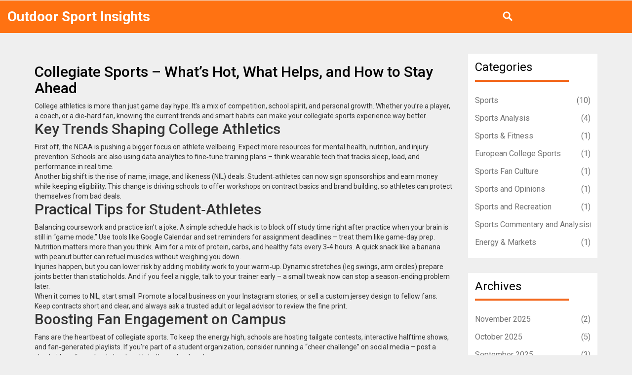

--- FILE ---
content_type: text/html; charset=UTF-8
request_url: https://buitensport.info/tag/collegiate/
body_size: 4870
content:

<!DOCTYPE html>
<html lang="en" dir="ltr">

<head>
	<title>Collegiate Sports: Trends, Tips, and Insider Insights</title>
	<meta charset="utf-8">
	<meta name="viewport" content="width=device-width, initial-scale=1">
	<meta name="robots" content="follow, index, max-snippet:-1, max-video-preview:-1, max-image-preview:large">
	<meta name="keywords" content="collegiate sports, college athletics, NCAA trends, student-athlete tips, campus sports">
	<meta name="description" content="Explore the latest collegiate sports trends, practical tips for student‑athletes, and insider insights to boost your campus game and fan experience.">
	<meta property="og:title" content="Collegiate Sports: Trends, Tips, and Insider Insights">
	<meta property="og:type" content="website">
	<meta property="og:website:modified_time" content="2023-02-15T23:19:41+00:00">
	<meta property="og:image" content="https://buitensport.info/uploads/2023/02/do-european-countries-follow-collegiate-sports-like-in-the-us.webp">
	<meta property="og:url" content="https://buitensport.info/tag/collegiate/">
	<meta property="og:locale" content="en_US">
	<meta property="og:description" content="Explore the latest collegiate sports trends, practical tips for student‑athletes, and insider insights to boost your campus game and fan experience.">
	<meta property="og:site_name" content="Outdoor Sport Insights">
	<meta name="twitter:title" content="Collegiate Sports: Trends, Tips, and Insider Insights">
	<meta name="twitter:description" content="Explore the latest collegiate sports trends, practical tips for student‑athletes, and insider insights to boost your campus game and fan experience.">
	<meta name="twitter:image" content="https://buitensport.info/uploads/2023/02/do-european-countries-follow-collegiate-sports-like-in-the-us.webp">
	<link rel="canonical" href="https://buitensport.info/tag/collegiate/">

<script type="application/ld+json">
{
    "@context": "https:\/\/schema.org",
    "@type": "CollectionPage",
    "name": "Collegiate Sports: Trends, Tips, and Insider Insights",
    "url": "https:\/\/buitensport.info\/tag\/collegiate\/",
    "keywords": "collegiate sports, college athletics, NCAA trends, student-athlete tips, campus sports",
    "description": "Explore the latest collegiate sports trends, practical tips for student‑athletes, and insider insights to boost your campus game and fan experience.",
    "inLanguage": "en-US",
    "publisher": {
        "@type": "Organization",
        "name": "Outdoor Sport Insights",
        "url": "https:\/\/buitensport.info"
    },
    "hasPart": [
        {
            "@type": "BlogPosting",
            "@id": "https:\/\/buitensport.info\/do-european-countries-follow-collegiate-sports-like-in-the-us",
            "headline": "Do European countries follow collegiate sports like in the US?",
            "name": "Do European countries follow collegiate sports like in the US?",
            "keywords": "college sports, europe, us, collegiate",
            "description": "European countries do not follow collegiate sports in the same way that the United States does. Instead, professional sports teams dominate the sports culture in Europe, with most European countries having a professional league system. College sports are more popular in countries like the UK, where universities have their own teams. However, collegiate sports are not as widely followed in Europe as they are in the US. In the US, collegiate sports are a major part of the culture, with college teams being followed by millions of people. This is not the case in Europe, where professional teams are more popular.",
            "inLanguage": "en-US",
            "url": "https:\/\/buitensport.info\/do-european-countries-follow-collegiate-sports-like-in-the-us",
            "datePublished": "2023-02-15T23:19:41+00:00",
            "dateModified": "2023-02-15T23:19:41+00:00",
            "commentCount": 0,
            "author": {
                "@type": "Person",
                "@id": "https:\/\/buitensport.info\/author\/arlan-whitlock\/",
                "url": "\/author\/arlan-whitlock\/",
                "name": "Arlan Whitlock"
            },
            "image": {
                "@type": "ImageObject",
                "@id": "\/uploads\/2023\/02\/do-european-countries-follow-collegiate-sports-like-in-the-us.webp",
                "url": "\/uploads\/2023\/02\/do-european-countries-follow-collegiate-sports-like-in-the-us.webp",
                "width": "1280",
                "height": "720"
            },
            "thumbnail": {
                "@type": "ImageObject",
                "@id": "\/uploads\/2023\/02\/thumbnail-do-european-countries-follow-collegiate-sports-like-in-the-us.webp",
                "url": "\/uploads\/2023\/02\/thumbnail-do-european-countries-follow-collegiate-sports-like-in-the-us.webp",
                "width": "640",
                "height": "480"
            }
        }
    ],
    "potentialAction": {
        "@type": "SearchAction",
        "target": {
            "@type": "EntryPoint",
            "urlTemplate": "https:\/\/buitensport.info\/search\/?s={search_term_string}"
        },
        "query-input": {
            "@type": "PropertyValueSpecification",
            "name": "search_term_string",
            "valueRequired": true
        }
    }
}
</script>
<script type="application/ld+json">
{
    "@context": "https:\/\/schema.org",
    "@type": "BreadcrumbList",
    "itemListElement": [
        {
            "@type": "ListItem",
            "position": 0,
            "item": {
                "@id": "https:\/\/buitensport.info\/",
                "name": "Home"
            }
        },
        {
            "@type": "ListItem",
            "position": 1,
            "item": {
                "@id": "https:\/\/buitensport.info\/tag\/collegiate\/",
                "name": "collegiate"
            }
        }
    ]
}
</script>

    <link href="/css/bootstrap.css" rel="stylesheet" type="text/css" media="all">
    <link href="/css/style.css" rel="stylesheet" type="text/css" media="all" />
    <link href='https://fonts.googleapis.com/css?family=Roboto:400,300,100,500,700,900' rel='stylesheet' type='text/css'>
    <link href='https://fonts.googleapis.com/css?family=Roboto+Condensed:400,300,700' rel='stylesheet' type='text/css'>

    <script src="/js/jquery.min.js"></script>
    <script src="/js/responsiveslides.min.js"></script>

    <script type="application/x-javascript">
        addEventListener("load", function () {
            setTimeout(hideURLbar, 0);
        }, false);

        function hideURLbar() {
            window.scrollTo(0, 1);
        }
    </script>

    <script>
        $(function () {
            $("#slider").responsiveSlides({
                auto: true,
                manualControls: '#slider3-pager',
            });
        });
    </script>

    
</head>

<body>
    

    <div class="header">
        <div class="container-fluid">
            <div class="logo">
                <a href="/">Outdoor Sport Insights</a>
            </div>
            <div class="search-box">
                <div id="sb-search" class="sb-search">
                    <form action="/search/" method="get">
                        <input class="sb-search-input" placeholder="Enter your search term..." type="search"
                            name="s" id="search">
                        <input class="sb-search-submit" type="submit" value="">
                        <span class="sb-icon-search"> </span>
                    </form>
                </div>
            </div>
            <div class="clearfix"> </div>
        </div>
    </div>
    
    <div class="indica">
        <div class="container">
            <div class="row"> 
                <div class="col-md-9">
                    <div class="row">
                        <div class="col-md-12">
                            
                            <div class="top-content"><h1>Collegiate Sports – What’s Hot, What Helps, and How to Stay Ahead</h1>
<p>College athletics is more than just game day hype. It’s a mix of competition, school spirit, and personal growth. Whether you’re a player, a coach, or a die‑hard fan, knowing the current trends and smart habits can make your collegiate sports experience way better.</p>
<h2>Key Trends Shaping College Athletics</h2>
<p>First off, the NCAA is pushing a bigger focus on athlete wellbeing. Expect more resources for mental health, nutrition, and injury prevention. Schools are also using data analytics to fine‑tune training plans – think wearable tech that tracks sleep, load, and performance in real time.</p>
<p>Another big shift is the rise of name, image, and likeness (NIL) deals. Student‑athletes can now sign sponsorships and earn money while keeping eligibility. This change is driving schools to offer workshops on contract basics and brand building, so athletes can protect themselves from bad deals.</p>
<h2>Practical Tips for Student‑Athletes</h2>
<p>Balancing coursework and practice isn’t a joke. A simple schedule hack is to block off study time right after practice when your brain is still in “game mode.” Use tools like Google Calendar and set reminders for assignment deadlines – treat them like game‑day prep.</p>
<p>Nutrition matters more than you think. Aim for a mix of protein, carbs, and healthy fats every 3‑4 hours. A quick snack like a banana with peanut butter can refuel muscles without weighing you down.</p>
<p>Injuries happen, but you can lower risk by adding mobility work to your warm‑up. Dynamic stretches (leg swings, arm circles) prepare joints better than static holds. And if you feel a niggle, talk to your trainer early – a small tweak now can stop a season‑ending problem later.</p>
<p>When it comes to NIL, start small. Promote a local business on your Instagram stories, or sell a custom jersey design to fellow fans. Keep contracts short and clear, and always ask a trusted adult or legal advisor to review the fine print.</p>
<h2>Boosting Fan Engagement on Campus</h2>
<p>Fans are the heartbeat of collegiate sports. To keep the energy high, schools are hosting tailgate contests, interactive halftime shows, and fan‑generated playlists. If you’re part of a student organization, consider running a “cheer challenge” on social media – post a short video of your best chant and let other schools vote.</p>
<p>Another easy win is creating a game‑day QR code that links to a live poll or trivia. People love immediate interaction, and it gives the team instant feedback on the crowd’s vibe.</p>
<p>Lastly, remember that alumni love staying connected. Organize a “legends night” where former athletes share stories, sign autographs, and talk about life after college. It builds tradition and can open doors for current players looking for mentorship.</p>
<p>Collegiate sports will keep evolving, but the core ideas stay the same: train smart, study hard, and enjoy the community. Keep an eye on new policies, use the tools at your disposal, and make every season count.</p></div>
                                                        <div class="posta-1 blog-item">
                                                                <div class="posta-left">
                                    <a href="/do-european-countries-follow-collegiate-sports-like-in-the-us">
                                        <img src="/uploads/2023/02/do-european-countries-follow-collegiate-sports-like-in-the-us.webp" class="img-responsive"
                                            alt="Do European countries follow collegiate sports like in the US?">
                                    </a>
                                </div>
                                                                <div class="posta-right">
                                    <h4><a href="/do-european-countries-follow-collegiate-sports-like-in-the-us">Do European countries follow collegiate sports like in the US?</a></h4>
                                    <p class="blog-item-text">European countries do not follow collegiate sports in the same way that the United States does. Instead, professional sports teams dominate the sports culture in Europe, with most European countries having a professional league system. College sports are more popular in countries like the UK, where universities have their own teams. However, collegiate sports are not as widely followed in Europe as they are in the US. In the US, collegiate sports are a major part of the culture, with college teams being followed by millions of people. This is not the case in Europe, where professional teams are more popular.</p>
                                    <p class="itac">
                                        <a href="/author/arlan-whitlock/">Arlan Whitlock</a> |
                                        <span> Feb, 16 2023</span>
                                        <a class="more" href="/do-european-countries-follow-collegiate-sports-like-in-the-us" title="Do European countries follow collegiate sports like in the US?">Read More</a>
                                    </p>
                                </div>
                                <div class="clearfix"> </div>
                            </div>
                                                        
                        </div>
                                            </div>
                </div>
                <div class="col-md-3 sidebar">
                                        <div class="ultimas">
                        <h3>Categories                            <label4></label4>
                        </h3>
                        <ul class="categories">
                                                                                    <li>
                                <a href="/category/sports/">Sports
                                    <span>(10)</span>
                                </a>
                            </li>
                                                                                    <li>
                                <a href="/category/sports-analysis/">Sports Analysis
                                    <span>(4)</span>
                                </a>
                            </li>
                                                                                    <li>
                                <a href="/category/sports-fitness/">Sports &amp; Fitness
                                    <span>(1)</span>
                                </a>
                            </li>
                                                                                    <li>
                                <a href="/category/european-college-sports/">European College Sports
                                    <span>(1)</span>
                                </a>
                            </li>
                                                                                    <li>
                                <a href="/category/sports-fan-culture/">Sports Fan Culture
                                    <span>(1)</span>
                                </a>
                            </li>
                                                                                    <li>
                                <a href="/category/sports-and-opinions/">Sports and Opinions
                                    <span>(1)</span>
                                </a>
                            </li>
                                                                                    <li>
                                <a href="/category/sports-and-recreation/">Sports and Recreation
                                    <span>(1)</span>
                                </a>
                            </li>
                                                                                    <li>
                                <a href="/category/sports-commentary-and-analysis/">Sports Commentary and Analysis
                                    <span>(1)</span>
                                </a>
                            </li>
                                                                                    <li>
                                <a href="/category/energy-markets/">Energy &amp; Markets
                                    <span>(1)</span>
                                </a>
                            </li>
                                                    </ul>
                    </div>
                                                            <div class="ultimas">
                        <h3>Archives                            <label4></label4>
                        </h3>
                        <ul class="categories">
                                                                                    <li>
                                <a href="/2025/11/">November 2025
                                    <span>(2)</span></a></li>
                                                                                    <li>
                                <a href="/2025/10/">October 2025
                                    <span>(5)</span></a></li>
                                                                                    <li>
                                <a href="/2025/09/">September 2025
                                    <span>(3)</span></a></li>
                                                                                    <li>
                                <a href="/2024/05/">May 2024
                                    <span>(1)</span></a></li>
                                                                                    <li>
                                <a href="/2023/07/">July 2023
                                    <span>(4)</span></a></li>
                                                                                    <li>
                                <a href="/2023/05/">May 2023
                                    <span>(2)</span></a></li>
                                                                                    <li>
                                <a href="/2023/03/">March 2023
                                    <span>(1)</span></a></li>
                                                                                    <li>
                                <a href="/2023/02/">February 2023
                                    <span>(3)</span></a></li>
                                                    </ul>
                    </div>
                                                            <div class="ultimas">
                        <h3>Tag Cloud                            <label4></label4>
                        </h3>
                        <ul class="categories tag-cloud">
                                                                                    <li>
                                <a href="/tag/lebron-james/" class="tag-cloud-link">lebron james</a>
                            </li>
                                                                                    <li>
                                <a href="/tag/nba/" class="tag-cloud-link">nba</a>
                            </li>
                                                                                    <li>
                                <a href="/tag/sports/" class="tag-cloud-link">sports</a>
                            </li>
                                                                                    <li>
                                <a href="/tag/high-school/" class="tag-cloud-link">high school</a>
                            </li>
                                                                                    <li>
                                <a href="/tag/dual/" class="tag-cloud-link">dual</a>
                            </li>
                                                                                    <li>
                                <a href="/tag/possible/" class="tag-cloud-link">possible</a>
                            </li>
                                                                                    <li>
                                <a href="/tag/college-sports/" class="tag-cloud-link">college sports</a>
                            </li>
                                                                                    <li>
                                <a href="/tag/europe/" class="tag-cloud-link">europe</a>
                            </li>
                                                                                    <li>
                                <a href="/tag/us/" class="tag-cloud-link">us</a>
                            </li>
                                                                                    <li>
                                <a href="/tag/collegiate/" class="tag-cloud-link">collegiate</a>
                            </li>
                                                                                    <li>
                                <a href="/tag/sports-teams/" class="tag-cloud-link">sports teams</a>
                            </li>
                                                                                    <li>
                                <a href="/tag/fandom/" class="tag-cloud-link">fandom</a>
                            </li>
                                                                                    <li>
                                <a href="/tag/loyalty/" class="tag-cloud-link">loyalty</a>
                            </li>
                                                                                    <li>
                                <a href="/tag/camaraderie/" class="tag-cloud-link">camaraderie</a>
                            </li>
                                                                                    <li>
                                <a href="/tag/south-africa/" class="tag-cloud-link">south africa</a>
                            </li>
                                                                                    <li>
                                <a href="/tag/cricket/" class="tag-cloud-link">cricket</a>
                            </li>
                                                                                    <li>
                                <a href="/tag/rugby/" class="tag-cloud-link">rugby</a>
                            </li>
                                                                                    <li>
                                <a href="/tag/popularity/" class="tag-cloud-link">popularity</a>
                            </li>
                                                                                    <li>
                                <a href="/tag/nfl/" class="tag-cloud-link">nfl</a>
                            </li>
                                                                                    <li>
                                <a href="/tag/20-week-season/" class="tag-cloud-link">20-week season</a>
                            </li>
                                                                                </ul>
                    </div>
                                    </div>
            </div>
        </div>
    </div>

    <div class="footer">
        <div class="container">
            <div class="row">
                <div class="col-md-6">
                    
                                                        </div>
                <div class="col-md-6">
                    <p class="text-center">
                        &copy; 2026. All rights reserved.                    </p>
                </div>
            </div>
        </div>
    </div>

    <script src="/js/classie.js"></script>
    <script src="/js/uisearch.js"></script>

    <script>
        new UISearch(document.getElementById('sb-search'));
    </script>

    
<script defer src="https://static.cloudflareinsights.com/beacon.min.js/vcd15cbe7772f49c399c6a5babf22c1241717689176015" integrity="sha512-ZpsOmlRQV6y907TI0dKBHq9Md29nnaEIPlkf84rnaERnq6zvWvPUqr2ft8M1aS28oN72PdrCzSjY4U6VaAw1EQ==" data-cf-beacon='{"version":"2024.11.0","token":"ca52e10f06674eaea47ea6887d4f0386","r":1,"server_timing":{"name":{"cfCacheStatus":true,"cfEdge":true,"cfExtPri":true,"cfL4":true,"cfOrigin":true,"cfSpeedBrain":true},"location_startswith":null}}' crossorigin="anonymous"></script>
</body>

</html>

--- FILE ---
content_type: text/css; charset=utf-8
request_url: https://buitensport.info/css/style.css
body_size: 12020
content:
/*Author: W3layouts
Author URL: https://w3layouts.com
License: Creative Commons Attribution 3.0 Unported
License URL: https://creativecommons.org/licenses/by/3.0/
--*/
h4, h5, h6,
h1, h2, h3 {margin-top: 0;}
ul, ol {margin: 0;}
p {margin: 0;}
html,body{
	font-family: 'Roboto', sans-serif;
	background:#efefef;
}
body a{
    transition:0.5s all;
	-webkit-transition:0.5s all;
	-moz-transition:0.5s all;
	-o-transition:0.5s all;
	-ms-transition:0.5s all;
}
.header{
	padding:1em 0;
	background:#ff7212;
}

.logo {
	float:left;
}

.logo a {
	display: block;
  	font-weight: 700;
  	font-size: 28px;
  	color: #fff;
  	line-height: 1.42;
  	margin: 0;
}

.logo a img {
	width: 300px;
  	max-width: 100%;
  	height: auto;
}

.person {
  float: left;
  margin-left: 2em;
  padding: 0.35em 0 0;
}

.person p {
  color: #fff;
  font-size: 1.2em;
  font-weight: 100;
  border-left: 1px solid #fff;
  padding-left: 1.5em;
}
/*--*/
.sb-search {
  width: 0%;
  position: absolute;
  right: 17em;
  top: 1em;
  min-width: 45px;
  height: 49px;
  float: right;
  overflow: hidden;
  -webkit-transition: width 0.3s;
  -moz-transition: width 0.3s;
  transition: width 0.3s;
  -webkit-backface-visibility: hidden;
}
.sb-search-input {
	position: absolute;
	top: 0;
	left: 0;
	border: none;
	outline: none;
	background: #ff7212;
	width: 95%;
	height: 28px;
	margin: 0;
	z-index: 10;
	padding: 5px 15px;
	font-size: 15px;
	color: #ffffff;
}
.sb-search-input::-webkit-input-placeholder {
	color: #ffffff;
}
.sb-search-input:-moz-placeholder {
	color: #ffffff;
}
.sb-search-input::-moz-placeholder {
	color: #efb480;
}
.sb-search-input:-ms-input-placeholder {
	color: #ffffff;
}
.sb-icon-search,.sb-search-submit  {
	width: 30px;
	height: 28px;
	display: block;
	position: absolute;
	right: 0;
	top: 5px;
	padding: 0;
	margin: 0;
	line-height: 71px;
	text-align: center;
	cursor: pointer;
}
.sb-search-submit {
	background: #668333 url('../images/search.png') no-repeat -4px 1px;
	-ms-filter: "progid:DXImageTransform.Microsoft.Alpha(Opacity=0)"; /* IE 8 */
    filter: alpha(opacity=0); /* IE 5-7 */
    color: transparent;
	border: none;
	outline: none;
	z-index: -1;
	-webkit-appearance: none;
}
.sb-icon-search {
    background:#ff7212 url('../images/search.png') no-repeat -4px 1px;
	z-index: 90;
}
/* Open state */
.sb-search.sb-search-open, .no-js .sb-search {
	width: 30%;
}
.sb-search.sb-search-open .sb-icon-search,.no-js .sb-search .sb-icon-search {
	background: #c0c0c0 url('../images/search.png') no-repeat -20px 7px;
	color: #fff;
	z-index: 11;
}
.sb-search.sb-search-open .sb-search-submit,.no-js .sb-search .sb-search-submit {
	z-index: 90;
}
/*--*/
.header-bottom {
  background: #fff;
  text-align: center;
}
.head-nav ul li{
	display: inline-block;
}
.head-nav ul li a {
  position: relative;
  display: inline-block;
  outline: none;
  color: #727272;
  text-decoration: none;
  letter-spacing: 1px;
  font-weight: 500;
  text-shadow: 0 0 1px rgba(255,255,255,0.3);
  font-size: 1.2em;
  padding: 1em 1.9em;
}
.head-nav a:hover,
.head-nav a:focus {
	outline: none;
}
.head-nav ul{
	padding:0;
}
*,
*:after,
*::before {
    -webkit-box-sizing: border-box;
    -moz-box-sizing: border-box;
    box-sizing: border-box;
}
.head-nav ul li {
	display: inline-block;
	outline: none;
	text-decoration: none;
	letter-spacing: 1px;
	font-weight: 500;
	vertical-align: middle;
	float: left;
	font-family: 'Roboto Condensed', sans-serif;
}
.head-nav ul li a:hover,.head-nav ul li.active a{
	 color:#fff;
}
ul a:hover,
ul a:focus {
	outline: none;
	 color:#fff;
	text-decoration: none;
}
/* Effect 15: scale down, reveal */
.cl-effect-15 a {
	 color:#fff;
	font-weight: 700;
	text-shadow: none;
}

.cl-effect-15 a::before {
	color: #727272;
	content: attr(data-hover);
	position: absolute;
	-webkit-transition: -webkit-transform 0.3s, opacity 0.3s;
	-moz-transition: -moz-transform 0.3s, opacity 0.3s;
	transition: transform 0.3s, opacity 0.3s;
}

.cl-effect-15 a:hover::before,
.cl-effect-15 a:focus::before {
	-webkit-transform: scale(0.9);
	-moz-transform: scale(0.9);
	transform: scale(0.9);
	opacity: 0;
}
a.color1 {
  border-bottom: 5px solid #377aea;
}
a.color1:hover{
  background:#377aea;
}
a.color2 {
  border-bottom: 5px solid #e34382;
}
a.color2:hover{
   background:#e34382;
}
a.color3 {
  border-bottom: 5px solid #73d245;
}
a.color3:hover{
  background:#73d245;
}
a.color4 {
  border-bottom: 5px solid #ff7212;
}
a.color4:hover{
  background:#ff7212;
}
a.color5 {
  border-bottom: 5px solid #e62117;
}
a.color5:hover{
  background:#e62117;
}
a.color6 {
  border-bottom: 5px solid #9e17c0;
}
a.color6:hover{
  background:#9e17c0;
}
a.color7 {
  border-bottom: 5px solid #c3fe50;
}
a.color7:hover{
  background:#c3fe50;
}
a.color8 {
  border-bottom: 5px solid #de21b8;
}
a.color8:hover{
  background:#de21b8;
}
a.color9 {
  border-bottom: 5px solid #d35500;
}
a.color9:hover{
  background:#d35500;
}
/*--- slider-css --*/
.slider{
	position:relative;
}
.rslides {
  position: relative;
  list-style: none;
  overflow: hidden;
  width: 100%;
  padding: 0;
  margin: 0;
}
.rslides li {
  -webkit-backface-visibility: hidden;
  position: absolute;
  display: none;
  width: 100%;
  left: 0;
  top: 0;
}
.rslides li:first-child {
  position: relative;
  display: block;
  float: left;
}
.rslides img {
  display: block;
  height: auto;
  float: left;
  width: 100%;
  border: 0;
}
.rslides_tabs {
  text-align: center;
  width: 100%;
  z-index: 999;
  padding: 1.5em 0;
  background: #f5f5f5;
}
.rslides_tabs li {
  display: inline;
  }
.rslides_tabs a {
   border:1px solid #999;
}
.rslides_tabs li:first-child {
  margin-left: 0;
}
.rslides_tabs .rslides_here a {
  color: #fff;
  font-weight: bold;
}
#slider3-pager a {
  display: inline-block;
}
#slider3-pager img {
  float: left;
  display:block;
}
#slider3-pager .rslides_here a {
  background: transparent;
  border:1px solid #000;
}
#slider3-pager a {
  padding:0.2em;
}
/*-- responsive-mediaqueries --*/
@media (max-width:768px){
	#slider3-pager a {
		width: 13%;
	}
	.rslides_tabs {
		bottom: 10px;
	}
}
@media (max-width:640px){
	#slider3-pager a {
		width: 13%;
	}
	.rslides_tabs {
		bottom: 15px;
	}
}
@media (max-width:480px){
	#slider3-pager a {
		width: 13%;
	}
	.rslides_tabs {
		bottom: 20px;
	}
}
@media (max-width:320px){
	#slider3-pager a {
		width: 15%;
	}
	.rslides_tabs {
		bottom: 25px;
	}
}
a.morebtn {
  background: #e34382;
  padding: 0.5em 1.5em;
  font-size: 1.2em;
  display: inline-block;
  color: #FFF;
  text-align: center;
  margin: 0 auto;
  transition: 0.5s all ease;
  -webkit-transition: 0.5s all ease;
  -moz-transition: 0.5s all ease;
  -o-transition: 0.5s all ease;
  -ms-transition: 0.5s all ease;
}
a.morebtn:hover{
	background:#9e17c0;
}
.caption {
  position: absolute;
  top: 32em;
  left: 36em;
  text-align: center;
}
a.cap {
  margin: 0 0.5em;
  text-decoration: none;
}
.caption h1 {
  color: #ffffff;
  font-size: 2.5em;
  font-weight: 700;
  padding: 0.5em 0;
  margin: 0;
}

.indica h3 {
  font-size: 1.7em;
  font-weight: 400;
  color: #000000;
  margin: 0;
  padding-bottom: 0.7em;
  position:relative;
}

label3 {
  background: #f3661a;
  width: 164px;
  height: 4px;
  position: absolute;
  bottom:0px;
  left: 0px;
}
label1 {
  background: #f3661a;
  width: 211px;
  height: 4px;
  position: absolute;
  bottom: 0px;
  left: 0px;
}
label2 {
  background: #f3661a;
  width: 190px;
  height: 4px;
  position: absolute;
  bottom: 0px;
  left:0px;
}
.indica {
  padding: 3em 0;
}
.dicado-top {
  background: url(../images/6.jpg) no-repeat;
  display: block;
  background-size:cover;
  text-align: center;
   min-height: 170px;
}
.dicado-top {
  margin: 2em 0 0;
  border-left: 1px solid #737373;
  padding-left: 20px;
}
.dicado-bottom {
  padding: 2em 0 0;
  border-left: 1px solid #737373;
  padding-left: 20px;
}
.dicado-1 h6 {
  margin: 0;
}
.dicado-top h5 {
  color: #fff;
  font-size: 1.5em;
  font-weight: 700;
  margin: 0;
  padding-top: 6em;
}
.dicado-1 h6 a {
  color: #000000;
  font-size: 1.2em;
  font-weight: 600;
  line-height: 1.5em;
  margin: 0;
  text-decoration:none;
}
.dicado-1 h6 a:hover{
	color:#ff7212;
}
p.itac {
  font-style: italic;
  color: #737373;
  margin: 0em 0 1em;
  font-size: 1em;
  line-height: 1.8em;
}
.posta-left {
  float: left;
  width: 38%;
}

@media screen and (max-width: 640px) {
	.posta-left {
      float: left;
      width: 100%;
    }
}

i.eye {
  width: 20px;
  height: 20px;
  display: inline-block;
  background: url("../images/112.png") no-repeat -0px 0px;
  vertical-align: middle;
  margin-right: 12px;
}
i.inter {
  width: 20px;
  height: 20px;
  display: inline-block;
  background: url("../images/111.png") no-repeat -0px 0px;
  vertical-align: middle;
  margin-right: 12px;
}
i.compart {
  width: 20px;
  height: 20px;
  display: inline-block;
  background: url("../images/113.png") no-repeat -0px 0px;
  vertical-align: middle;
  margin-right: 12px;
}

span.icon_text {
  vertical-align: middle;
  font-size: 1em;
  color: #f0f0f0;
  font-weight: 300;
}
.caption li {
  display: inline-block;
  margin: 0 0.5em;
}
.posta-right {
  float: right;
  width: 60%;
}

@media screen and (max-width: 640px) {
	.posta-right {
      width: 100%;
    }
}

.posta-right h4 {
  color: #000;
  font-weight: 700;
  font-size: 1.4em;
}
.posta-top p {
  color: #737373;
  font-size: 1em;
  line-height: 1.8em;
  margin: 0em 0 0.3em;
}

.blog-item .posta-right .blog-item-text{
	overflow: hidden;
    text-overflow: ellipsis;
    display: -moz-box;
    -moz-box-orient: vertical;
    display: -webkit-box;
    -webkit-line-clamp: 4;
    -webkit-box-orient: vertical;
    line-clamp: 4;
    box-orient: vertical;
  	margin-bottom: 15px;
}

.blog-item .posta-right .itac{
	display: flex;
  	align-items: center;
  	flex-wrap: wrap;
}

.blog-item .posta-right .itac span,
.blog-item .posta-right .itac a{
	display: inline-block;
  	color: #737373;
  	margin: 5px;
}

.posta-top {
  margin: 2em 0 0;
}
a.anabtn {
  background: #73d245;
  padding: 0.4em 1.7em;
  font-size: 1em;
  display: inline-block;
  color: #FFF;
  text-align: center;
   text-decoration:none;
  margin: 0 auto;
  transition: 0.5s all ease;
  -webkit-transition: 0.5s all ease;
  -moz-transition: 0.5s all ease;
  -o-transition: 0.5s all ease;
  -ms-transition: 0.5s all ease;
    position: absolute;
  bottom: -13px;
  left: 56px;
}
a.anabtn:hover{
	background:#9e17c0;
}

.blog-item .posta-right .itac a.more{
	background: #73d245;
    padding: 0.4em 1.7em;
    font-size: 1em;
    display: inline-block;
    color: #FFF;
    text-align: center;
     text-decoration:none;
    transition: 0.5s all ease;
    -webkit-transition: 0.5s all ease;
    -moz-transition: 0.5s all ease;
    -o-transition: 0.5s all ease;
    -ms-transition: 0.5s all ease;
  	margin-left: auto;
}

@media screen and (max-width: 460px) {
  .blog-item .posta-right .itac a.more{
  	margin-left: unset;
  }
}

.pagination-list{
    list-style: none;
    display: flex;
    justify-content: center;
    align-items: center;
    padding: 40px 0 40px 0;
}

.pagination-list li a{
    text-decoration: none;
  	display: inline-block;
    width: 40px;
  	height: 40px;
    font-weight: 700;
  	line-height: 2.6;
    text-align: center;
    border: 1px solid #ff7212;
    background-color: transparent;
    color: #ff7212;
    margin: 0 3px;
}

.pagination-list li.active a{
    text-decoration: none;
    border: 1px solid #ff7212;
    background-color: #ff7212;
    color: #fff;
}

.pagination-list li a:hover{
    text-decoration: none;
    border: 1px solid #ff7212;
    background-color: #ff7212;
    color: #fff;
}

a.gambtn {
  background: #ff7212;
  padding: 0.4em 1.7em;
  font-size: 1em;
  display: inline-block;
  color: #FFF;
  text-align: center;
   text-decoration:none;
  margin: 0 auto;
  transition: 0.5s all ease;
  -webkit-transition: 0.5s all ease;
  -moz-transition: 0.5s all ease;
  -o-transition: 0.5s all ease;
  -ms-transition: 0.5s all ease;
  position: absolute;
  bottom: -13px;
  left: 57px;
}
a.gambtn:hover{
	background:#9e17c0;
}
a.Curbtn {
  background: #de21b8;
  padding: 0.4em 1.7em;
  font-size: 1em;
  display: inline-block;
  color: #FFF;
  text-align: center;
   text-decoration:none;
  margin: 0 auto;
  transition: 0.5s all ease;
  -webkit-transition: 0.5s all ease;
  -moz-transition: 0.5s all ease;
  -o-transition: 0.5s all ease;
  -ms-transition: 0.5s all ease;
  position: absolute;
  bottom: -13px;
  left: 38px;
}
a.Curbtn:hover{
	background:#9e17c0;
}
a.Anibtn {
  background: #9e17c0;
  padding: 0.4em 1.7em;
  font-size: 1em;
  display: inline-block;
  color: #FFF;
  text-align: center;
  text-decoration:none;
  margin: 0 auto;
  transition: 0.5s all ease;
  position: absolute;
  bottom: -13px;
  left: 55px;
}

a.Anibtn:hover{
 background: #de21b8;
}

.top-content {
	padding: 20px 0;
}

.top-content h1 {
	font-size: 30px;
  	color: #000000;
  	margin: 0 0 10px 0;
}

.posta-1 {
  margin: 0 0 30px 0;
  position: relative;
}

.redes-top {
  background: #2f4882;
  padding: 1.3em 1em;
}
.redes-1 h4 {
  color: #fff;
  font-size: 2em;
  margin: 0;
  font-weight: 600;
}
.redes-left {
  float: left;
}
.redes-right {
  float: right;
  margin: 0.38em 0;
}
.redes-1 {
  margin: 2em 0 0;
}
.redes-bottom {
  background: url(../images/6.jpg) no-repeat;
  display: block;
  background-size: cover;
  text-align: center;
  min-height: 90px;
}
.redes-bottom1{
  background: #2f4882;
  padding:1.2em 0; 
}
.redes-top2 {
  background: #25a9f7;
  padding: 1.3em 1em;
}
.redes-bottom2{
  background: #25a9f7;
  padding:1.2em 0; 
}
.redes-1 h6 {
  color: #f5f5f5;
  font-size: 2.5em;
  padding: 0.73em 0;
  margin: 0;
}
label4 {
  background: #f3661a;
  width: 190px;
  height: 4px;
  position: absolute;
  bottom: 0px;
  left: 0px;
}
.ultimas {
  margin: 2em 0 0;
}
.ultimas-top h5 {
  float: right;
  width: 81%;
  font-size: 1em;
  margin: 0;
  line-height: 1.6em;
  font-weight: 700;
}
.ultimas-top span {
  float: left;
  width: 16%;
  background: #f3661a;
  color: #fff;
  text-align: center;
  padding: 0.3em 0;
  font-size: 1.6em;
  font-weight: 700;
  box-shadow: -2px -2px 0px 1px #f88f57;
}
.ultimas-top {
  margin: 2.7em 0 0;
}
.redes {
  padding-right: 0;
}
.last {
  background: #f5f5f5;
  padding: 5em 0;
}
.last h3 {
  font-size: 1.7em;
  font-weight: 400;
  color: #000000;
  margin: 0;
  padding-bottom: 0.7em;
  border-bottom: 1px solid #555;
  position: relative;
  margin-bottom:2em;
}
.review{
  background: url(../images/12.jpg) no-repeat;
  background-size: cover;
  -webkit-background-size: cover;
  -moz-background-size: cover;
  -o-background-size: cover;
  -ms-background-size: cover;
	 min-height:465px;
}
.last h6 {
  color: #ffa300;
  font-weight: 700;
  font-size: 1em;
  margin:0;
}
.review h2 {
  color: #fff;
  font-weight: 600;
  font-size: 4em;
}
.review-left {
  padding: 22em 2em 0;
}
#circles-1 {
  padding: 3em 0 0em;
}
.every {
  text-align: center;
  font-family: 'Roboto Condensed', sans-serif;
}
span.circles-number {
  font-size: 1em !important;
  color: #fff !important;
}
.rev-left {
  background: url(../images/13.jpg) no-repeat;
  padding: 15em 2em 0;
  min-height: 350px;
}
.rev-right {
  background: url(../images/14.jpg) no-repeat;
  padding: 15em 2em 0;
  min-height: 350px;
}
.review-top {
  margin: 1em 0;
}
.review-top h4 {
  color: #fff;
  font-size: 3em;
  font-weight: 300;
}
/**** Slider *****/
.wmuSlider {
	position: relative;
	overflow: hidden;
}
.wmuSlider .wmuSliderWrapper article img {
	max-width: 100%;
	width: auto;
	height: auto;
	display:block;
}
/* Default Skin */
.wmuSliderPagination {
	z-index: 2;
	position: absolute;
	right:40%;
	bottom:35px;
}
ul.wmuSliderPagination {
	padding:0;
}
.wmuSliderPagination li {
	float: left;
	margin: 0 8px 0 0;
	list-style-type: none;
}
.wmuSliderPagination a {
	display: block;
	text-indent: -9999px;
	width:0px;
	height:0px;
	background:#fff51f;
}
.wmuSliderPagination a.wmuActive {
	background:#fb4d01;
}
/* Default Skin */
.wmuGallery .wmuGalleryImage {
	margin-bottom: 10px;
}

.wmuSliderPrev {
	position: absolute;
	width: 47px;
	height: 47px;
	text-indent: -9999px;
	background: url(../images/arrows.png)no-repeat 0px 0px ;
	left: 0em;
	top: 8em;
	z-index: 2;
	cursor: pointer;
}
.wmuSliderNext {
	position: absolute;
	width: 47px;
	height: 47px;
	text-indent: -9999px;
	background: url(../images/arrows.png)no-repeat -590px 0px;
	right: 0em;
	top: 8em;
	z-index: 2;
	cursor: pointer;
}
.vlog {
  background: url(../images/banner2.jpg) no-repeat center fixed;
  background-size: cover;
  -webkit-background-size: cover;
  -moz-background-size: cover;
  -o-background-size: cover;
  -ms-background-size: cover;
  min-height: 450px;
    padding: 5em 0;
}
.vlog-lft-top img {
  height: 110px;
  width: 110px;
  border-radius: 50%;
  position: absolute;
  top: -15px;
  left: 42px;
  border: 4px solid #fff;
}
.vlog-lft-top {
  background: url(../images/vlo.png) no-repeat;
  min-height: 86px;
  text-align: center;
  position:relative;
}
a.perbtn {
  font-size: 1.1em;
  display: inline-block;
  color: #76ba43;
  text-align: center;
  text-decoration: none;
  margin: 0 auto;
  transition: 0.5s all ease;
  -webkit-transition: 0.5s all ease;
  -moz-transition: 0.5s all ease;
  -o-transition: 0.5s all ease;
  -ms-transition: 0.5s all ease;
}
.vlog-lft-bottom {
  background: #fff;
  padding: 3em 1em;
  text-align:center;
}
.vlog-left{
  padding:0;
}
.vlog-left h4 {
  color: #3a3a3a;
  font-size: 1.4em;
  font-weight: 700;
  margin: 0;
  text-align: center;
}
.vlog-left p {
  color: #3a3a3a;
  font-size: 1.2em;
  font-weight: 300;
  text-align: center;
  margin: 0.5em 0;
}
i.facebk {
  width: 32px;
  height: 32px;
  background: url(../images/soci.png)no-repeat 1px 1px;
  float: left;
  vertical-align: middle;
}
i.twiter {
  width: 32px;
  height: 32px;
  background: url(../images/soci.png)no-repeat -37px 1px;
  float: left;
  vertical-align: middle;
}
i.youtub {
  width: 32px;
  height: 32px;
  background: url(../images/soci.png)no-repeat -75px 1px;
  float: left;
  vertical-align: middle;
}
i.pp {
  width: 32px;
  height: 32px;
  background: url(../images/soci.png)no-repeat -113px 1px;
  float: left;
  vertical-align: middle;
}
.socia li {
  display: inline-block;
  margin: 0 0.1em;
}
.socia ul {
  padding: 0;
}
.socia {
  position: absolute;
  bottom: -18px;
  left: 21px;
}
.vlog h3 {
  color: #fff;
  font-size: 2em;
  font-weight: 400;
  text-align: center;
  margin: 0;
  padding: 1em 0;
}
.vlog h6 {
  color: #666666;
  font-size: 1.3em;
  font-weight: 400;
  text-align: center;
  margin: 1em 0;
}
i.line {
  width: 100%;
  height: 10px;
  background: url(../images/line.png) 0px 0px;
  display: block;
}
.melhores li {
  display: inline-block;
  margin: 0 0.5em;
  vertical-align: middle;
}
.melhores  h3 {
  color: #101010;
  font-size: 2em;
  margin: 0;
}
i.cup {
  width: 32px;
  height: 32px;
  background: url(../images/cup.png)no-repeat 1px -1px;
  float: left;
  vertical-align: middle;
  padding-top: 1em;
}
.melhores p {
  color: #939393;
  font-size: 1.2em;
  margin: 0;
}
.melhores {
  padding: 2em 0;
  background: #fff;
}
.comopasser {
  background: #f5f5f5;
  padding: 3em 0 5em;
}
.comopasser h3 {
  color: #272727;
  font-size: 1.4em;
  font-weight: 500;
  margin: 0;
}
.comopasser p {
  color: #8a8989;
  font-size: 0.9em;
  line-height: 1.8em;
  font-weight: 400;
  margin: 1em 0;
}
.comopasser-bottom{
	background:#fff;
	padding:2em 1em 1em; 
}
a.gamsbtn {
  background: #ff7212;
  padding: 0.4em 1.7em;
  font-size: 1em;
  display: inline-block;
  color: #FFF;
  text-align: center;
  text-decoration: none;
  margin: 0 auto;
  transition: 0.5s all ease;
  -webkit-transition: 0.5s all ease;
  -moz-transition: 0.5s all ease;
  -o-transition: 0.5s all ease;
  -ms-transition: 0.5s all ease;
  position: absolute;
   top: 190px;
  left: 35px;
}
a.gamsbtn:hover{
  background: #de21b8;
}
a.anasbtn {
  background: #73d245;
  padding: 0.4em 1.7em;
  font-size: 1em;
  display: inline-block;
  color: #FFF;
  text-align: center;
  text-decoration: none;
  margin: 0 auto;
  transition: 0.5s all ease;
  -webkit-transition: 0.5s all ease;
  -moz-transition: 0.5s all ease;
  -o-transition: 0.5s all ease;
  -ms-transition: 0.5s all ease;
  position: absolute;
   top: 190px;
  left: 35px;
}
a.anasbtn:hover{
  background: #de21b8;
}
a.avisbtn {
  background: #e62117;
  padding: 0.4em 1.7em;
  font-size: 1em;
  display: inline-block;
  color: #FFF;
  text-align: center;
  text-decoration: none;
  margin: 0 auto;
  transition: 0.5s all ease;
  -webkit-transition: 0.5s all ease;
  -moz-transition: 0.5s all ease;
  -o-transition: 0.5s all ease;
  -ms-transition: 0.5s all ease;
  position: absolute;
  top: 190px;
  left: 35px;
}
a.avisbtn:hover{
  background: #de21b8;
}
a.cinmsbtn {
  background: #377aea;
  padding: 0.4em 1.7em;
  font-size: 1em;
  display: inline-block;
  color: #FFF;
  text-align: center;
  text-decoration: none;
  margin: 0 auto;
  transition: 0.5s all ease;
  -webkit-transition: 0.5s all ease;
  -moz-transition: 0.5s all ease;
  -o-transition: 0.5s all ease;
  -ms-transition: 0.5s all ease;
  position: absolute;
  top: 190px;
  left: 35px;
}
a.cinmsbtn:hover{
  background: #de21b8;
}
.comopasser-top{
  position:relative;
}
.curtir li {
  display: inline-block;
  margin: 0 0em;
  vertical-align: middle;
  font-size:1em;
  color:#959595;
}
i.inter1 {
  width: 15px;
  height: 15px;
  display: inline-block;
  background: url("../images/1111.png") no-repeat -3px -3px;
  vertical-align: middle;
  margin-right: 4px;
}
span.icon_text1 {
  vertical-align: middle;
  font-size: 1em;
  color: #959595;
  font-weight: 300;
}
.fb-share-button.fb_iframe_widget {
  margin-left: 5px;
}
.curtir {
  border-top: 1px solid #D2D1D1;
  padding: 1em 0 0;
}
.footer{
	background:#272727;
	padding:2em 0;
}
.footer p{
  color: #939393;
  font-size: 1em;
  line-height:1.8em;
  margin:0;
}
.footer a{
  color: #939393;
  text-decoration:none;
}

.footer-links h3{
    font-size: 20px;
    color: #939393;
}

.footer-links ul{
    list-style: none;
    padding-left: 0;
    margin-bottom: 20px;
}

.footer-links ul li{
    padding: 5px 0;
}

.footer-links ul li a{
    color: #939393;
}

i.facebk1{
  width: 24px;
  height: 24px;
  background: url(../images/img-sprite.png)no-repeat -12px -13px;
  float: left;
  vertical-align: middle;

}
i.facebk1:hover{
  background: url(../images/img-sprite.png)no-repeat -12px -56px;
}
i.twiter1{
  width: 24px;
  height: 24px;
  background: url(../images/img-sprite.png)no-repeat -47px -15px;
  float: left;
  vertical-align: middle;
}
i.twiter1:hover{
   background: url(../images/img-sprite.png)no-repeat -47px -56px;
}
i.rss{
  width: 24px;
  height: 24px;
  background: url(../images/img-sprite.png)no-repeat -87px -14px;
  float: left;
  vertical-align: middle;
}
i.rss:hover{
    background: url(../images/img-sprite.png)no-repeat -88px -55px;
}
i.gopl{
  width: 24px;
  height: 24px;
  background: url(../images/img-sprite.png)no-repeat -127px -15px;
  float: left;
  vertical-align: middle;
}
i.gopl:hover{
   background: url(../images/img-sprite.png)no-repeat -127px -56px;
}
i.flik{
  width: 24px;
  height: 24px;
  background: url(../images/img-sprite.png)no-repeat -167px -14px;
  float: left;
  vertical-align: middle;
}
i.flik:hover{
   background: url(../images/img-sprite.png)no-repeat -167px -54px;
}
i.drible{
  width: 24px;
  height: 24px;
  background: url(../images/img-sprite.png)no-repeat -204px -14px;
  float: left;
  vertical-align: middle;
}
i.drible:hover{
   background: url(../images/img-sprite.png)no-repeat -204px -53px;
}
i.in{
  width: 24px;
  height: 24px;
  background: url(../images/img-sprite.png)no-repeat -241px -13px;
  float: left;
  vertical-align: middle;
}
i.in:hover{
   background: url(../images/img-sprite.png)no-repeat -241px -51px;
}
i.pp1{
  width: 24px;
  height: 24px;
  background: url(../images/img-sprite.png)no-repeat -274px -14px;
  float: left;
  vertical-align: middle;
}
i.pp1:hover{
   background: url(../images/img-sprite.png)no-repeat -274px -50px;
}
.social li {
  display: inline-block;
  margin: 0 0.2em;
}
.social ul{
	padding:0;
}
.social{
  float:right;
}
.review-right {
  padding: 20em 0 0;
}
.about-green h6 {
  font-size: 1.2em;
  color: #fff;
  margin: 0 0 0em;
  font-weight: 700;
  text-align: left;
}
.content-green {
  width: 100%;
  background:#303030;
  margin: 10px auto;
  height: 6px;
}
.content-green > div {
    height: 100%;
    display: block;
	 background: rgb(255,156,0); /* Old browsers */
	background: -moz-linear-gradient(left,  rgba(255,156,0,1) 0%, rgba(255,156,0,1) 48%, rgba(255,204,0,1) 72%, rgba(255,204,0,1) 100%); /* FF3.6+ */
	background: -webkit-gradient(linear, left top, right top, color-stop(0%,rgba(255,156,0,1)), color-stop(48%,rgba(255,156,0,1)), color-stop(72%,rgba(255,204,0,1)), color-stop(100%,rgba(255,204,0,1))); /* Chrome,Safari4+ */
	background: -webkit-linear-gradient(left,  rgba(255,156,0,1) 0%,rgba(255,156,0,1) 48%,rgba(255,204,0,1) 72%,rgba(255,204,0,1) 100%); /* Chrome10+,Safari5.1+ */
	background: -o-linear-gradient(left,  rgba(255,156,0,1) 0%,rgba(255,156,0,1) 48%,rgba(255,204,0,1) 72%,rgba(255,204,0,1) 100%); /* Opera 11.10+ */
	background: -ms-linear-gradient(left,  rgba(255,156,0,1) 0%,rgba(255,156,0,1) 48%,rgba(255,204,0,1) 72%,rgba(255,204,0,1) 100%); /* IE10+ */
	background: linear-gradient(to right,  rgba(255,156,0,1) 0%,rgba(255,156,0,1) 48%,rgba(255,204,0,1) 72%,rgba(255,204,0,1) 100%); /* W3C */
	filter: progid:DXImageTransform.Microsoft.gradient( startColorstr='#ff9c00', endColorstr='#ffcc00',GradientType=1 ); /* IE6-9 */
	border-radius: 0px 3px 3px 0px;
}
.skill-grid {
  float: left;
  width: 30%;
}
.green-about {
  float: left;
  width: 60%;
}

.sidebar h3 {
  font-size: 1.7em;
  font-weight: 400;
  color: #000000;
  margin: 0;
  padding-bottom: 0.7em;
  position: relative;
}

.animais {
  padding: 3em 0;
}

.animais p {
  color: #737373;
  font-size: 1em;
  line-height: 1.8em;
  margin: 1em 0;
}
.relax h4 {
  color: #101010;
  font-size: 1.5em;
  font-weight: 500;
  margin: 0;
  vertical-align: bottom;
  padding-left: 1em;
  float: left;
  padding-top: 0.5em;
}
.relax {
  padding: 1em 0;
}
.relax-top {
  margin-top: 3em;
  background: #fff;
}
.comopasser-bottom1 {
  background: #fff;
}
.relax-top h5 {
  color: #272727;
  font-size: 1.4em;
  font-weight: 500;
  margin: 0;
  padding:1em 0;
}
a.cinmsbtn1 {
  background: #377aea;
  padding: 0.4em 1.7em;
  font-size: 1em;
  display: inline-block;
  color: #FFF;
  text-align: center;
  text-decoration: none;
  margin: 0 auto;
  transition: 0.5s all ease;
  -webkit-transition: 0.5s all ease;
  -moz-transition: 0.5s all ease;
  -o-transition: 0.5s all ease;
  -ms-transition: 0.5s all ease;
  position: absolute;
  top: 240px;
  left: 25px;
}
a.cinmsbtn1:hover {
  background: #de21b8;
}
a.gamsbtn1 {
  background: #ff7212;
  padding: 0.4em 1.7em;
  font-size: 1em;
  display: inline-block;
  color: #FFF;
  text-align: center;
  text-decoration: none;
  margin: 0 auto;
  transition: 0.5s all ease;
  -webkit-transition: 0.5s all ease;
  -moz-transition: 0.5s all ease;
  -o-transition: 0.5s all ease;
  -ms-transition: 0.5s all ease;
  position: absolute;
  top: 240px;
  left: 25px;
}
a.gamsbtn1:hover {
  background: #de21b8;
}
a.anasbtn1{
  background: #73d245;
  padding: 0.4em 1.7em;
  font-size: 1em;
  display: inline-block;
  color: #FFF;
  text-align: center;
  text-decoration: none;
  margin: 0 auto;
  transition: 0.5s all ease;
  -webkit-transition: 0.5s all ease;
  -moz-transition: 0.5s all ease;
  -o-transition: 0.5s all ease;
  -ms-transition: 0.5s all ease;
  position: absolute;
  top: 240px;
  left: 25px;
}
a.anasbtn1:hover {
  background: #de21b8;
}
i.teacu {
  width: 47px;
  height: 47px;
  background: url(../images/teacu.png)no-repeat 1px 0px;
  float: left;
  vertical-align: middle;
}
.rel {
  padding: 0em 0 4em;
}
.dogs-left {
  float: left;
  width: 50%;
}
.dogs-right {
  float: right;
  width: 50%;
}
.dogs-bottom {
  float: left;
  width: 50%;
}
.portfolio {
	padding: 2em 0em;
	background: #85d6de;
	margin: 2em 0;
}
.project-section-head h3{
	text-transform: uppercase;
	color: #FFF;
	font-weight: 500;
	font-size: 3.2em;
}	
.project-section-head p{
	color: #FFF;
	font-weight: 400;
	font-size: 1.3em;
}
#portfoliolist .portfolio {
	-webkit-box-sizing: border-box;
	-moz-box-sizing: border-box;
	-o-box-sizing: border-box;
	width: 35%;
	display: none;
	float: left;
	overflow: hidden;
	margin: 1em 0.5em;
}
#portfoliolist .portfolio1{
	-webkit-box-sizing: border-box;
	-moz-box-sizing: border-box;
	-o-box-sizing: border-box;
	width: 38%;
	display: none;
	float: left;
	overflow: hidden;
	margin: 1em 0.5em;
}
#portfoliolist .portfolio2{
	-webkit-box-sizing: border-box;
	-moz-box-sizing: border-box;
	-o-box-sizing: border-box;
	width:58% ;
	display: none;
	float: left;
	overflow: hidden;
	margin: 1em 0.5em;
}
div#portfoliolist {
	padding: 0px 0px;
}	
.portfolio-wrapper {
	position: relative !important;
	cursor:pointer;
}
.portfolio1 img {
	width:100%;
	transition: all 300ms!important;
	-webkit-transition: all 300ms!important;
	-moz-transition: all 300ms!important;
}
.portfolio1 .label {
	position: absolute;
	width: 100%;
	height:40px;
	bottom:-40px;
}
.portfolio1 .label-bg {
	background: #22B4B8;
	width: 100%;
	height:100%;
	position: absolute;
	top:0;
	left:0;
}
.portfolio1 .label-text {
	color:#fff;
	position: relative;
	z-index:500;
	padding:5px 8px;
}
.portfolio .text-category {
	display:block;
	font-size:9px;
	font-size: 12px;
	text-transform:uppercase;
}
/* Self Clearing Goodness */
.container:after { content: "\0020"; display: block; height: 0; clear: both; visibility: hidden; }
.clearfix:before,
.clearfix:after,
.row:before,
.row:after {
  content: '\0020';
  display: block;
  overflow: hidden;
  visibility: hidden;
  width: 0;
  height: 0; 
}
.row:after,
.clearfix:after {
  clear: both; 
}
.clear {
  clear: both;
  display: block;
  overflow: hidden;
  visibility: hidden;
  width: 0;
  height: 0;
}
.zoom-icon {
	position: absolute;
	opacity: 0;
	filter: alpha(opacity=0);
	-ms-filter: "progid:DXImageTransform.Microsoft.Alpha(opacity=0)";
	display: block;
	left: 0;
	top: -152px;
	width: 290px;
	height: 219px;
	background: url(../images/zoom.png) center center no-repeat rgba(106, 102, 102, 0.48);
	cursor: pointer;
	transition: all .2s ease-in-out;
	-webkit-transition: all .2s ease-in-out;
	-moz-transition: all .2s ease-in-out;
	-o-transition: all .2s ease-in-out;
}
.grid_box .zoom-icon {
	top: -5px;
	width: 100%;
	height: 484px;
}
.grid_box a:hover .zoom-icon {
	top: 0;
	opacity: 1;
	filter: alpha(opacity=99); 
	-ms-filter: "progid:DXImageTransform.Microsoft.Alpha(opacity=99)";
}
.zoom-icon2 {
	position: absolute;
	opacity: 0;
	filter: alpha(opacity=0);
	-ms-filter: "progid:DXImageTransform.Microsoft.Alpha(opacity=0)";
	display: block;
	left: 0;
	top: -152px;
	width: 290px;
	height: 219px;
	background: url(../images/zoom.png) center center no-repeat rgba(106, 102, 102, 0.48);
	cursor: pointer;
	transition: all .2s ease-in-out;
	-webkit-transition: all .2s ease-in-out;
	-moz-transition: all .2s ease-in-out;
	-o-transition: all .2s ease-in-out;
}
.grid_box .zoom-icon2 {
	top: -5px;
	width: 100%;
	height: 241px;
}
.grid_box a:hover .zoom-icon2{
	top: 0;
	opacity: 1;
	filter: alpha(opacity=99); 
	-ms-filter: "progid:DXImageTransform.Microsoft.Alpha(opacity=99)";
}
.zoom-icon1 {
	position: absolute;
	opacity: 0;
	filter: alpha(opacity=0);
	-ms-filter: "progid:DXImageTransform.Microsoft.Alpha(opacity=0)";
	display: block;
	left: 0;
	top: -152px;
	width: 290px;
	height: 219px;
	background: url(../images/zoom.png) center center no-repeat rgba(106, 102, 102, 0.48);
	cursor: pointer;
	transition: all .2s ease-in-out;
	-webkit-transition: all .2s ease-in-out;
	-moz-transition: all .2s ease-in-out;
	-o-transition: all .2s ease-in-out;
}
.grid_box .zoom-icon1 {
	top: -5px;
	width: 100%;
	height: 243px;
}
.grid_box a:hover .zoom-icon1{
	top: 0;
	opacity: 1;
	filter: alpha(opacity=99); 
	-ms-filter: "progid:DXImageTransform.Microsoft.Alpha(opacity=99)";
}
.entertain_box{
	margin-bottom:3em;
}
.paulo-left {
  float: left;
  width: 24%;
    text-align: center;
}
.paulo-right {
  float: left;
  width: 74%;
  padding: 2em 0 0;
}
.paulo h4 {
  color: #3a3a3a;
  font-size: 1.7em;
  font-weight: 500;
}
.paulo-left img {
  border-radius: 50%;
  width: 120px;
  height: 120px;
}
.socia-ani ul {
  padding: 0;
}
.socia-ani li {
  display: inline-block;
  margin: 0 0.2em;
}
.comopasser-bottom1 h5 {
  color: #272727;
  font-size: 1.3em;
  font-weight: 500;
  margin: 0;
}
.comopasser-bottom1 {
  background: #fff;
  padding: 2.5em 1em 1em;
}
.paulo {
  padding: 1em 0;
  background: #fff;
  margin: 0.5em 0 0;
}
.f-shar ul {
  padding: 0;
}
.f-shar li {
  display: inline-block;
  margin: 0 0.5em;
  vertical-align:middle;
}
i.fb {
  width: 24px;
  height: 24px;
  background: url(../images/img-sprite.png)no-repeat -12px -13px;
  float: left;
  vertical-align: middle;
}
i.twt {
  width: 24px;
  height: 24px;
  background: url(../images/img-sprite.png)no-repeat -47px -15px;
  float: left;
  vertical-align: middle;
}
i.plus {
  width: 40px;
  height: 40px;
  background: url(../images/plus.png)no-repeat 0px -1px;
  float: left;
  vertical-align: middle;
}
i.date {
  width: 44px;
  height: 44px;
  background: url(../images/date.png)no-repeat 0px -1px;
  float: left;
  vertical-align: middle;
}
.f-shar {
  margin: 3em 0;
}
li.s-fb {
  background: #17629c;
  padding: 0.5em 1em;
}
span.icon_text2 {
  vertical-align: bottom;
  font-size: 1.2em;
  color: #fff;
  font-weight: 500;
  display: inline-block;
  padding: 0.2em 0.5em;
}
span.icon_text3 {
  vertical-align: bottom;
  font-size: 1em;
  color: #989898;
  font-weight: 400;
  display: inline-block;
  padding: 0.2em 0.5em;
}
li.s-twt {
  background: #00c4f5;
  padding: 0.5em 1em;
}
.f-shar h6 {
  color: #ff7d00;
  font-size: 3em;
  margin: 0;
  font-weight: 700;
}
.commts-right textarea {
  resize: none;
  width: 100%;
  margin: 0 auto;
  color: #959595;
  font-size: 1em;
  outline: none;
  padding: 0.6em 1em;
  border: solid 1px #D5D4D4;
  min-height: 4em;
  -webkit-appearance: none;
  letter-spacing: 1px;
}
.commts-left {
  float: left;
  width: 8%;
  text-align: center;
}
.commts-right {
  float: right;
  width: 91%;
}
i.comt {
  width: 50px;
  height: 38px;
  background: url(../images/comment.png)no-repeat 1px 2px;
  float: left;
  vertical-align: middle;
}
.commts h4 {
  color: #fd3b48;
  font-size: 1.5em;
  font-weight: 500;
  margin: 0;
  vertical-align: bottom;
  padding-left: 1em;
  float: left;
  padding-top: 0.5em;
}
.com {
  padding: 1em 0 2em;
}
.red-1 {
  background: #fff;
  padding: 1em;
}
.ultimas {
  margin: 0 0 30px 0;
  background: #fff;
  padding: 1em;
}

.sidebar .ultimas ul{
	list-style: none;
  	padding: 20px 0 0 0;
}

.sidebar .ultimas ul li{
  	padding: 7px 0;
}

.sidebar .ultimas ul li a{
  	font-size: 16px;
  	color: #737373;
  	display: flex;
  	justify-content: space-between;
  	white-space: nowrap;
  	overflow: hidden;
  	text-overflow: ellipsis;
}

.sidebar .ultimas ul li a:hover{
  	color: #ff7212;
}

.sidebar .ultimas ul.tag-cloud li{
	display: inline-block;
  	padding: 0 0;
}

.sidebar .ultimas ul.tag-cloud li a{
	display: inline-block;
  	border: 1px solid #ff7212;
  	padding: 3px 10px;
  	margin: 3px 1px 0 0;
  	transition: all .3s ease;
}

.sidebar .ultimas ul.tag-cloud li a:hover{
  	color: #fff;
  	border: 1px solid #ff7212;
  	background-color: #ff7212;
}

.anim {
  background: #fff;
  padding: 1em;
}
.como {
  margin: 2em 0;
}
.commts {
  background: #fff;
  padding: 1em;
}
.rev-left1 {
  background: url(../images/21.jpg) no-repeat;
  padding: 12em 2em 0;
  min-height: 290px;
}
.rev-right1 {
  background: url(../images/20.jpg) no-repeat;
padding: 12em 2em 0;
  min-height: 290px;
}
.anaal h4 {
  color: #fff;
  font-size: 2em;
  font-weight: 300;
}
.anaal h6 {
  color: #ffa300;
  font-weight: 700;
  font-size: 1em;
  margin: 0;
}
.skill-grid1 {
  float: left;
  width: 30%;
  background: #31383e;
    padding: 5.5em 0;
}
span.circles-text {
  color: #fff !important;
}
.green-about1 {
  float: left;
  width: 70%;
  background: #2a2f34;
  padding: 2em 2em;
}
.content-green1 > div {
  height: 100%;
  display: block;
  background:#fa4b2a;
}
.content-green1{
  width: 100%;
  background: #efefef;
  margin: 10px auto;
  height: 10px;
}
.green-about1 li {
  display: inline-block;
  margin: 0;
  float: left;
}
.green-about1 li a {
  color: #fff;
  font-size: 1.2em;
  font-weight: 400;
}
li.one {
  background: #414141;
  padding: 0.2em 1.2em;
}
li.two {
  background: #005853;
  padding: 0.2em 1.2em;
}
li.three {
  background: #4a8813;
   padding: 0.2em 1.2em;
}
li.four {
  background: #95ae20;
   padding: 0.2em 1.2em;
}
li.five {
  background: #ffd800;
   padding: 0.2em 1.2em;
}
li.six {
  background: #ffb400;
   padding: 0.2em 1.2em;
}
li.seven {
  background: #fb9503;
  padding: 0.2em 1.2em;
}
li.eight {
  background: #fb7203;
   padding: 0.2em 1.2em;
}
li.nine {
  background: #fa602a;
   padding: 0.2em 1.2em;
}
li.ten {
  background: #fa4b2a;
   padding: 0.2em 1.2em;
}
.about-green {
  margin: 1.5em 0 0;
}
.analize {
  background: #fff;
  padding: 1em 1em;
}
.posta-right h4 a {
  text-decoration: none;
}

.blog-item .posta-right h4{
	min-height: 45px;
    display: flex;
    align-items: center;
}

.blog-item .posta-right h4 a{
	overflow: hidden;
    text-overflow: ellipsis;
    display: -webkit-box;
    -webkit-line-clamp: 2;
    -webkit-box-orient: vertical;
}

.posta-right h4 a:hover{
	color:#f3661a;
}
.comopasser  h3 a {
  text-decoration: none;
}
.comopasser h3 a:hover{
	color:#f3661a;
}
.comopasser-bottom1 h5 a {
  text-decoration: none;
} 
.comopasser-bottom1 h5 a:hover{
	color:#f3661a;
}
/*--single--*/
.artical-links{
	padding: 10px 0px;
	border:1px dashed rgba(0, 0, 0, 0.61);
	border-left: none;
	margin-top: 5px;
	border-right: none;
}
.artical-links ul{
	padding-left: 0;
}
.artical-links ul li{
	display:inline-block;
}
.artical-links ul li:last-child{
	float:right;
}
.artical-links ul li a span{
	vertical-align:top;
}
.artical-links ul li small{
	background:url(../images/sprite.png)no-repeat -13px -4px;
	width: 20px;
	height: 20px;
	display: inline-block;
	margin-right:3px;
	vertical-align: middle;
}
.artical-links ul li small.admin{
	background-position:-42px -4px;
}
.artical-links ul li small.no{
	background-position:-68px -5px;
}
.artical-links ul li small.posts{
	background-position:-96px -4px;
}
.artical-links ul li small.link{
	background-position:-119px -5px;
}
.artical-links ul li span,
.artical-links ul li a{
	color: #666;
	padding-left: 20px;
}
.artical-links ul li a:hover{
	text-decoration:underline;
}

/*------------------------ blog-post-styles ------------------------*/

.single-post-text img {
	margin: 15px 0 10px 0;
}

.single-post-text h2 {
    font-size: 28px;
	margin-top: 15px;
    margin-bottom: 10px;
}

.single-post-text h3 {
    font-size: 24px;
	margin-top: 15px;
    margin-bottom: 10px;
}

.single-post-text p {
	margin: 0 0 10px 0;
}

.single-post-text a{
	color: #f3661a;
}

.single-post-text ol {
	padding-left: 15px;
}

.single-post-text ol li {
	padding: 5px 0;
}

.single-post-text ul {
	list-style: none;
  	padding-left: 15px;
}

.single-post-text ul li {
	padding: 5px 0;
}

.single-post-text ul li,
.single-post-text ul li a {
	color: #000;
}

.single-post-text blockquote {
  	font-style: italic;
	padding: 10px 20px;
    margin: 10px 0 20px 0;
    font-size: 17.5px;
    border-left: 5px solid #ddd;
}

.single-post-text table {
	width: 100%;
  	border: 1px solid #ddd;
  	background-color: #fff;
  	border-collapse: collapse;
  	margin: 15px 0;
}

.single-post-text table,
.single-post-text td,
.single-post-text th {
	border: 1px solid #ddd;
    border-collapse: collapse;
  	padding: 10px 15px;
}

.single-post-text td,
.single-post-text th {
	border: 1px solid #ddd;
    border-collapse: collapse;
  	padding: 10px 15px;
}

/*---------------------- blog-post-styles end ----------------------*/

/*---------------------- post-tags ----------------------*/

.post-tags-wrap {
	display: flex;
  	flex-wrap: wrap;
  	column-gap: 5px;
  	padding: 10px 0;
}

.post-tags-wrap .post-tags-title {
	display: block;
  	font-size: 18px;
  	line-height: 1.6;
}

.post-tags-wrap .post-tags-item {
  	display: inline-block;
	text-decoration: none;
  	font-size: 14px;
  	color: #fff;
  	border: 1px solid #f3661a;
  	background-color: #f3661a;
  	padding: 5px 10px;
  	margin-bottom: 5px;
  	transition: all .3s ease;
}

.post-tags-wrap .post-tags-item:hover {
	color: #737373;
  	border: 1px solid #f3661a;
  	background-color: #fff;
}

/*-------------------- post-tags end --------------------*/

/*---comment-box----*/

.table-form{
	width:100%;
}

.table-form form input[type="text"]{
	border:none;
	outline: none;
	padding: 1em;
	margin-top: 23px;
	color: #666;
	overflow: hidden;
	width: 60%;
	display: block;	
	font-size: 1em;
	background: #eee;
}

.table-form textarea{
	padding: 1em;
	margin-top: 25px;
	outline:none;
	color:#666;
	border: none;
	width:60%;
	height:135px;
	resize: none;
	font-size: 1em;
	  background: #eee;
}

.table-form input[type="submit"] {
	background: #73d245;
	text-transform: uppercase;
	color: #fff;
	font-size: 1.2em;
	display: block;
	outline: none;
	border: none;
	font-weight: 700;
	padding: 0.4em 1em;
	margin: 0.8em 0 0;
}

.table-form input[type="submit"]:hover{
	background:#68C9AC;
	transition: 0.5s all;
}

.artical-commentbox h3, .comment-grid-top h3 {
	color: #333;
	text-align: left;
	text-transform: uppercase;
	padding-top: 1em;
	margin: 0;
	font-size: 1.5em;
}
.top-comment-left{
	float: left;
	width: 13%;
}
.top-comment-right{
	float: left;
	width:84%;
	margin-left:1em;
}
.top-comment-right ul{
	padding: 0;
	margin: 0;
}
.top-comment-right ul li {
	display: inline-block;
	color: #333;
	padding: 0.3em;
	font-weight: 700;
}
.top-comment-right ul li a{
	text-decoration: none;
	font-size: 1.1em;
	color: #f3661a;
	transition: 0.5s all;
	-webkit-transition: 0.5s all;
	-o-transition: 0.5s all;
	-moz-transition: 0.5s all;
	-ms-transition: 0.5s all;
}
.top-comment-right ul li a:hover{
	color: #000;
}
.top-comment-right p {
	color: #666;
	font-size: 1em;
	margin: 0;
}
.top-comment-right ul li span.left-at{
	font-size: 1.2em;
}
.top-comment-right ul li span.right-at{
	font-size: 1em;
}

.comments-top-top {
	margin: 1.5em 0;
	background: #eee;
	padding: 2em;
	width: 100%;
}

.single-page-artical {
  padding: 2em 1em 4em;
  background: #fff;
}
.blog-top p {
	font-size: 1em;
	color: #fff;
	line-height: 1.8em;
	text-align: left;
	margin: 1em 0;
}
/*---*/
a.cinebtn {
  background: #377aea;
  padding: 0.4em 1.7em;
  font-size: 1em;
  display: inline-block;
  color: #FFF;
  text-align: center;
  text-decoration: none;
  margin: 0 auto;
  transition: 0.5s all ease;
  -webkit-transition: 0.5s all ease;
  -moz-transition: 0.5s all ease;
  -o-transition: 0.5s all ease;
  -ms-transition: 0.5s all ease;
}
a.cinebtn:hover {
  background: #de21b8;
}
a.analazbtn {
  background: #73d245;
  padding: 0.4em 1.7em;
  font-size: 1em;
  display: inline-block;
  color: #FFF;
  text-align: center;
  text-decoration: none;
  margin: 0 auto;
  transition: 0.5s all ease;
  -webkit-transition: 0.5s all ease;
  -moz-transition: 0.5s all ease;
  -o-transition: 0.5s all ease;
  -ms-transition: 0.5s all ease;
}
a.analazbtn:hover {
  background: #de21b8;
}
a.gembtn {
  background: #ff7212;
  padding: 0.4em 1.7em;
  font-size: 1em;
  display: inline-block;
  color: #FFF;
  text-align: center;
  text-decoration: none;
  margin: 0 auto;
  transition: 0.5s all ease;
  -webkit-transition: 0.5s all ease;
  -moz-transition: 0.5s all ease;
  -o-transition: 0.5s all ease;
  -ms-transition: 0.5s all ease;
}
a.gembtn:hover {
  background: #de21b8;
}
a.anembtn{
  background: #9e17c0;
  padding: 0.4em 1.7em;
  font-size: 1em;
  display: inline-block;
  color: #FFF;
  text-align: center;
  text-decoration: none;
  margin: 0 auto;
  transition: 0.5s all ease;
  -webkit-transition: 0.5s all ease;
  -moz-transition: 0.5s all ease;
  -o-transition: 0.5s all ease;
  -ms-transition: 0.5s all ease;
}
a.anembtn:hover {
  background: #de21b8;
}
/*-- error-page --*/
.main {
	padding: 12em 0px;
}
.error-404 h1 {
  font-size: 12em;
  font-weight: 700;
  color: #9E17C0;
  margin: 0;
  padding: 0;
  text-transform: uppercase;
}
.error-404 p{
	color: #D35500;
	margin: 0;
	font-size: 1.2em;
	text-transform: uppercase;
} 
a.b-home{
	background:#9E17C0;
	padding:0.8em 3em;
	display:inline-block;
	color:#FFF;
	text-decoration:none;
	margin-top:1em;
}
a.b-home:hover{
	background:#833000;
	color:#fff;
}
/*-- responsive-mediaquries --*/
@media(max-width:1440px){
.head-nav ul li a {
  padding: 1em 1.5em;
}
}
/*-- responsive-mediaquries --*/
@media(max-width:1366px){
}
/*-- responsive-mediaquries --*/
@media(max-width:1024px){
.caption {
  position: absolute;
  top: 23em;
  left: 25em;
  text-align: center;
}
.head-nav ul li a {
  font-size: 1.1em;
  padding: 1em 1.5em;
}
.caption h1 {
  font-size: 2em;
}
.caption {
  position: absolute;
  top: 18em;
  left: 18em;
  text-align: center;
}
.indica {
  padding: 2em 0;
}
.rslides_tabs {
  padding: 1em 0;
}
.indica h3 {
  font-size: 1.5em;
}
.dicado-top h5 {
  color: #fff;
  font-size: 1.2em;
}
.dicado-1 h6 a {
  font-size: 1.1em;
}
.posta-right h4 {
  font-size: 1.2em;
}
.posta-top p {
  font-size: 0.9em;
}
p.itac {
  font-size: 0.9em;
}
a.anabtn {
  bottom: -6px;
  left: 22px;
}
a.gambtn{
	bottom: -6px;
  left: 22px;
}
a.Curbtn{
	bottom: -6px;
  left: 22px;
}
a.Anibtn{
	bottom: -6px;
  left: 22px;
}
a.gambtn{
	bottom: -6px;
  left: 22px;
}
.redes-1 h4 {
  font-size: 1.7em;
}
.redes-top {
  padding: 0.5em 1em;
}
.redes-top2 {
  padding: 0.5em 1em;
}
.redes-top2 {
  padding: 0.5em 1em;
}
.redes-1 h6 {
  font-size: 2em;
  padding: 1.05em 0;
}
.ultimas-top span {
  font-size: 1.2em;
}
.ultimas-top h5 {
  font-size: 0.8em;
}
.last {
  padding: 2em 0;
}
.last h3 {
  font-size: 1.5em;
  margin-bottom: 1em;
}
.review h2 {
  color: #fff;
  font-weight: 600;
  font-size: 2.5em;
}
.review {
  min-height: 375px;
}
.review-right {
  padding: 12em 0 0;
}
.review-left {
  padding: 16em 2em 0;
}
.review-top h4 {
  font-size: 2.5em;
}
.rev-right {
  padding: 11em 2em 0;
  min-height: 280px;
}
.rev-left{
  padding: 11em 2em 0;
  min-height: 280px;
}
.bottom-slide iframe {
  width: 100%;
  height: 227px;
}
.vlog-lft-top img {
  height: 80px;
  width: 80px;
  top: -11px;
  left: 39px;
}
.vlog-left h4 {
  font-size: 1.3em;
}
.vlog-left p {
  font-size: 0.9em;
}
a.perbtn {
  font-size: 1em;
}
.vlog-lft-top {
  min-height: 62px;
}
i.facebk {
  width: 29px;
  height: 29px;
  background: url(../images/soci.png)no-repeat 1px 1px;
  background-size: 9em;
}
i.twiter {
  width: 29px;
  height: 29px;
  background: url(../images/soci.png)no-repeat -32px 1px;
  background-size: 9em;
}
i.youtub {
  width: 29px;
  height: 29px;
  background: url(../images/soci.png)no-repeat -65px 1px;
  background-size: 9em;
}
i.pp {
  width: 29px;
  height: 29px;
  background: url(../images/soci.png)no-repeat -98px 1px;
  background-size: 9em;
}
.socia li {
  margin: 0 0em;
}
.vlog-lft-bottom {
  padding: 2.7em 1em;
}
.vlog {
  padding: 3em 0;
  min-height: 410px;
}
.vlog h3 {
  font-size: 1.7em;
  padding: 1em 0;
}
.vlog h6 {
  font-size: 1.2em;
  margin: 0;
}
.melhores h3 {
  font-size: 1.7em;
}
.melhores p {
  font-size: 1.1em;
}
.comopasser h3 {
  font-size: 1.1em;
}
a.gamsbtn {
  top: 150px;
  left: 35px;
}
a.anasbtn {
  top: 150px;
  left: 35px;
}
a.avisbtn {
  top: 150px;
  left: 35px;
}
a.cinmsbtn {
  top: 150px;
  left: 35px;
}
.comopasser {
  padding: 1em 0 2em;
}
.melhores {
  padding: 1em 0;
}
.footer {
  padding: 1em 0;
}
.f-shar h6 {
  font-size: 2.5em;
}
span.icon_text2 {
  font-size: 1em;
  padding: 0.2em 0.5em;
}
li.s-fb {
  background: #17629c;
  padding: 0.5em 0.5em;
}
.f-shar li {
  margin: 0 0.4em;
}
.animais p {
  font-size: 0.9em;
}
.paulo h4 {
  font-size: 1.5em;
}
.relax h4 {
  font-size: 1.4em;
  padding-left: 0.5em;
  padding-top: 0.5em;
}

.comopasser-bottom1 h5 {
  font-size: 1em;
}
a.cinmsbtn1 {
  top: 207px;
}
a.anasbtn1{
  top: 207px;
}
a.gamsbtn1{
  top: 207px;
}
.comopasser-bottom1 {
  padding: 0.5em 1em 0em;
}
.commts h4 {
  font-size: 1.4em;
  padding-top: 0.2em;
}
.analize iframe {
  height: 372px;
}
.green-about1 li a {
  font-size: 0.875em;
}
.green-about1 {
  width: 75%;
  padding: 2em 1em;
}
.skill-grid1 {
  width: 25%;
  padding: 5.36em 0;
}
.anaal h4 {
  color: #fff;
  font-size: 1.7em;
  font-weight: 300;
}
.rev-right1 {
  padding: 9em 1em 0;
  min-height: 230px;
}
.rev-left1 {
   padding: 9em 1em 0;
  min-height: 230px;
}
.animais h3 {
  font-size: 1.5em;
}
.grid_box .zoom-icon {
  height: 392px;
}
.grid_box .zoom-icon2 {
  height: 195px;
}
.grid_box .zoom-icon1 {
  height: 197px;
}
a.gamsbtn {
  top: 130px;
  left: 35px;
}
a.avisbtn {
 top: 130px;
  left: 35px;
}
a.cinmsbtn {
  top: 130px;
  left: 35px;
}
  
.comments-top-top {
  margin: 1.5em 0;
  background: #eee;
  padding: 2em;
  width: 100%;
}
  
.error-404 h1 {
	font-size: 9em;
}
.main {
	padding: 10em 0px;
}
}
/*-- responsive-mediaquries --*/
@media(max-width:768px){
.head-nav ul li{
	display:block;
	float:none;
}
.head-nav ul li a{
	border-right:none;
	color:#fff;
}
.head-nav ul{
	position:absolute;
	margin: 0;
	padding: 2% 0;
	z-index: 999;
	width: 100%;
	display: none;
	text-align: center;
	background:#FF8F26;
	left:0em;
	top:4.1em;
}
.head-nav span.menu {
  display: block;
  background: none;
  position: absolute;
  top: 25px;
  right: 20px;
}
.head-nav span.menu:before{
	content:url(../images/menu.png);
	color:#FFF;
	text-align:right;
	cursor:pointer;
}
.head-nav ul li a {
	padding:0.5em 1.5em;
	display:block;
	font-size:0.875em;
	font-weight:500;
}
.sb-search {
  right: 5em;
  top: 1.29em;
}
.caption {
  top: 12em;
  left: 9em;
}
.caption h1 {
  font-size: 1.7em;
}
a.morebtn {
  font-size: 1em;
}
.dicado {
  width: 26%;
  float: left;
}
.posta {
  width: 45%;
  float: left;
}
.redes {
  width: 29%;
  float: right;
}
.dicado-top h5 {
  font-size: 0.95em;
}
.dicado-top {
  min-height: 110px;
}
.dicado-bottom {
  padding: 1em 0 0;
  padding-left: 8px;
}
.dicado-1 h6 a {
  font-size: 1em;
}
.posta-right h4 {
  font-size: 1em;
}
.posta-top p {
  font-size: 0.875em;
  line-height: 1.5em;
  overflow: hidden;
  height: 34px;
}
.posta-right h4 {
  margin: 0 0 0.4em;
}
p.itac {
  font-size: 0.875em;
}
a.anabtn {
  padding: 0.3em 1.2em;
  font-size: 0.875em;
  bottom: 29px;
  left: 21px;
}
a.gambtn {
 bottom: 29px;
  left: 21px;
   padding: 0.3em 1.2em;
  font-size: 0.875em;
}
a.Curbtn {
  bottom: 29px;
  left: 6px;
   padding: 0.3em 1.2em;
  font-size: 0.875em;
}
a.Anibtn {
  bottom: 29px;
  left: 19px;
   padding: 0.3em 1.2em;
  font-size: 0.875em;
}
.posta-left iframe {
  width: 100%;
  height: 73px;
}
.indica h3 {
  font-size: 1.3em;
}
label3 {
  width: 130px;
}
label1 {
  width: 180px;
}
label2 {
  width: 130px;
}
label4 {
  width: 140px;
}
.ultimas-top span {
  font-size: 1em;
}
.ultimas-top h5 {
  font-size: 0.8em;
  overflow: hidden;
  height: 31px;
}
.ultimas-top {
  margin: 1.8em 0 0;
}
.dicado-1:nth-child(7) {
  display: none;
}
.dicado-1:nth-child(8) {
  display: none;
}
.review-left {
  padding: 3em 2em 0;
}
.review-right {
  padding: 4em 0 0;
}
.review h2 {
  font-size: 2em;
}
#circles-1 {
  padding: 3em 0 1em;
}
.rev-left {
  padding: 5em 1em 0;
  min-height: 240px;
  float:left;
  width:49%;
}
.rev-right {
  padding: 5em 1em 0;
  min-height: 240px;
  float:right;
  width:49%;
}
.review-top h4 {
  font-size: 2em;
}
.vlog {
  text-align: center;
}
.vlog-left {
  display: inline-block;
}
.vlog-lft-top img {
  height: 100px;
  width: 100px;
  top: -11px;
  left: 54px;
}
.vlog-lft-top {
  min-height: 80px;
}
.socia {
  position: absolute;
  bottom: -18px;
  left: 40px;
}
.vlog-lft-bottom {
  padding: 2em 1em;
}
.vl-2 {
  margin: 2em 0;
}
.bottom-slide iframe {
  width: 67%;
  height: 260px;
}
.comopasser-top {
  width: 50%;
  float: left;
  margin:0 0 1em;
  text-align: center;
}
.comopasser-bottom {
  background: #fff;
  padding: 2em 1em 1em;
  width: 77.5%;
  margin: 0 auto;
}
.comopasser {
  padding: 1em 0 1em;
}
.footer p {
  font-size: 0.9em;
}

.cnma {
  float: left;
  width: 71%;
}
.cnma iframe {
  height: 300px;
}
.comopasser p {
  text-align: left;
}
.comopasser h3 {
  text-align: left;
}
i.fb {
  width: 15px;
  height: 24px;
  background: url(../images/img-sprite.png)no-repeat -10px -7px;
  background-size: 17em;
}
i.twt {
  width: 20px;
  height: 24px;
  background: url(../images/img-sprite.png)no-repeat -33px -9px;
  background-size: 17em;
}
li.s-fb {
  background: #17629c;
  padding: 0.2em 0.2em;
}
li.s-twt {
  background: #00c4f5;
  padding: 0.2em 0.2em;
}
i.plus {
  width: 34px;
  height: 34px;
  background: url(../images/plus.png)no-repeat 0px 2px;
  background-size: 2.3em;
}
i.date {
  width: 35px;
  height: 35px;
  background: url(../images/date.png)no-repeat 0px -1px;
  background-size: 2.5em;
}
span.icon_text2 {
  font-size: 0.875em;
  padding: 0.3em 0.2em;
}
span.icon_text3 {
  font-size: 0.875em;
  padding: 0em 0.2em;
}
.f-shar li {
  margin: 0 0em;
}
.f-shar h6 {
  font-size: 2em;
}
.f-shar {
  margin: 1.5em 0;
}
.cin-right1 {
  float: right;
  width: 50%;
}
.cin-left1 {
  float: left;
  width: 50%;
}
.paulo-left img {
  border-radius: 50%;
  width: 90px;
  height: 90px;
}
.paulo-right {
  padding: 1.5em 0 0;
}
.paulo h4 {
  font-size: 1.3em;
}
.commts h4 {
  font-size: 1.3em;
  padding-top: 0.4em;
}
.commts-right {
  float: right;
  width: 87%;
}
.commts-left {
  float: left;
  width: 12%;
}
.commts-right textarea {
  padding: 0.3em 0.5em;
  min-height: 3em;
}
.wmuSliderPrev {
  left: 0em;
}
.relax h4 {
  font-size: 1.2em;
  padding-left: 0.5em;
  padding-top: 0.8em;
}
a.cinmsbtn1 {
  top: 186px;
}
a.gamsbtn1{
  top: 186px;
}
a.anasbtn1{
  top: 186px;
}
.skill-grid1 {
  display: none;
}
.green-about1 {
  width: 100%;
  padding: 2em 1em;
}
.green-about1 ul {
  padding: 0;
}
.about-green h6 {
  font-size: 1em;
}
.rev-left1 {
  width: 49%;
  float: left;
    padding: 6em 1em 0;
  min-height: 190px;
}
.rev-right1 {
  float: right;
  width: 49%;
    padding: 6em 1em 0;
  min-height: 190px;
}
p.d-para {
  display: none;
}
.anaal h4 {
  font-size: 1.4em;
}
.animais h3 {
  font-size: 1.3em;
}
.gam-left {
  float: left;
  width: 33.33%;
}
.gam-right {
  float: left;
  width: 33.33%;
}
.gam-mid {
  float: left;
  width: 33.33%;
}
.red-1 {
background:none;
  padding: 1em 0em;
}
.grid_box .zoom-icon {
  height: 275px;
}
.grid_box .zoom-icon2 {
  height: 136px;
}
.grid_box .zoom-icon1 {
  height: 138px;
}
.comopasser-top1 {
  display: none;
}
.curtir {
  border-top: 1px solid #D2D1D1;
  padding: 1em 0;
}
.como {
  margin: 2em 0;
  display: none;
}
.animais {
  padding: 1em 0;
}
.artical-links ul {
  padding: 0;
}
.artical-links ul li a {
  color: #666;
  padding-left: 0px;
}
.artical-links ul li small {
  margin-right: 0px;
}
.comments-top-top {
  margin: 1.5em 0;
  padding: 1em;
  width: 82%;
}
.top-comment-left {
  float: none;
  width: 100%;
  text-align: center;
}
.top-comment-right {
  float: none;
  width: 100%;
  margin-left: 0em;
}
  
.comments-top-top {
  margin: 1.5em 0;
  background: #eee;
  padding: 1em 2em;
  width: 100%;
  text-align: center;
}
  
.table-form form input[type="text"] {
  padding: 0.7em;
  margin-top: 14px;
  overflow: hidden;
  width: 100%;
  font-size: 0.875em;
}
  
.table-form textarea {
  padding: 0.7em;
  margin-top: 14px;
  width: 100%;
  height: 120px;
  font-size: 0.875em;
}
  
.table-form input[type="submit"] {
  font-size: 0.875em;
  padding: 0.4em 1.2em;
}
.single-page-artical {
  padding: 2em 1em 2em;
  background: #fff;
}
a.color1 {
  border-bottom:none;
}
a.color2 {
   border-bottom:none;
}
a.color3 {
   border-bottom:none;
}
a.color4 {
   border-bottom:none;
}
a.color5 {
   border-bottom:none;
}
a.color6 {
   border-bottom:none;
}
a.color7 {
   border-bottom:none;
}
a.color8 {
   border-bottom:none;
}
a.color9 {
   border-bottom:none;
}
a.gamsbtn {
  top: 187px;
  left: 70px;
}
a.anasbtn{
  top: 187px;
  left: 70px;
}
a.cinmsbtn{
  top: 187px;
  left: 70px;
}
a.avisbtn{
  top: 187px;
  left: 70px;
}
.main {
	padding: 10em 0px;
}
.error-404 h1 {
	font-size: 7em;
}
.error-404 p {
	font-size: 1.1em;
}
}
/*-- responsive-mediaquries --*/
@media(max-width:640px){
.person p {
  font-size: 1em;
}
.sb-search-input {
  font-size: 12px;
} 
.sb-search {
  right: 5em;
  top: 1.1em;
}
.head-nav span.menu {
  top: 23px;
}
.caption {
  top: 9em;
  left: 4.5em;
}
.caption h1 {
  font-size: 1.5em;
}
.indica h3 {
  font-size: 1.2em;
}
.dicado-top h5 {
  font-size: 0.7em;
}
label3 {
  width: 118px;
  height:3px;
}
label1 {
  width: 160px;
  height:3px;
}
label2 {
  width: 115px;
  height:3px;
}
.dicado-top {
  margin: 1em 0 0;
}
.posta-1 {
  margin: 1em 0 1.8em;
}
.posta-top {
  margin: 0em 0 0;
}
a.anabtn {
  padding: 0.3em 1.2em;
  font-size: 0.750em;
  bottom: 22px;
  left: 15px;
}
.posta-right h4 {
  font-size: 0.85em;
}
a.gambtn {
  bottom: 22px;
  left: 16px;
  padding: 0.3em 1.2em;
  font-size: 0.750em;
}
a.Curbtn {
  bottom: 10px;
  left: 2px;
  padding: 0.3em 1.2em;
  font-size: 0.750em;
}
a.Anibtn {
  bottom: 22px;
  left: 14px;
  padding: 0.3em 1.2em;
  font-size: 0.750em;
}
.dicado-1 h6 a {
  font-size: 0.85em;
}
.redes-right {
  margin: 0;
}
.redes-1 h4 {
  font-size: 1.3em;
}
.redes-1 {
  margin: 1em 0 0;
}
.redes-1 h6 {
  font-size: 1.7em;
  padding: 1.05em 0;
}
.redes-bottom {
  min-height: 76px;
}
label4 {
  width: 123px;
  height:3px;
}
  
p.itac {
  font-size: 0.8125em;
  overflow: hidden;
}
  
.ultimas-top {
  margin: 1em 0 0;
}
.ultimas {
  margin: 1em 0 0;
}
.last h3 {
  font-size: 1.2em;
}
.review h2 {
  font-size: 1.5em;
}
.about-green h6 {
  font-size: 1em;
}
.review-top h4 {
  font-size: 1.5em;
}
a.cap {
  margin:0 0.1em;
  text-decoration: none;
}
i.eye {
  margin-right: 4px;
}
i.inter {
  margin-right: 4px;
}
i.compart {
  margin-right: 4px;
}
.rev-left {
  padding: 4em 1em 0;
  min-height: 190px;
}
.rev-right {
 padding: 4em 1em 0;
  min-height: 190px;
}
#circles-1 {
  padding: 2.5em 0 1em;
}
.vlog h3 {
  font-size: 1.4em;
  padding: 1em 0 0.5em;
}
.melhores h3 {
  font-size: 1.3em;
}
.melhores li {
  margin: 0 0.3em;
}
.melhores p {
  font-size: 0.875em;
}
.last {
  padding: 2em 0 0;
}
.comopasser-bottom {
  padding: 2em 1em 1em;
  width: 96%;
}
a.gamsbtn {
  top: 190px;
  left: 35px;
}
a.anasbtn {
  top: 190px;
  left: 35px;
}
a.avisbtn {
 top: 190px;
  left: 35px;
}
a.cinmsbtn {
 top: 190px;
  left: 35px;
}
.comopasser p {
  font-size: 0.875em;
}
.social {
  float: none;
  text-align: center;
  margin-top: 1em;
}
.footer p {
  float: none;
  text-align: center;
}
.paulo-left {
  float: left;
  width: 28%;
  text-align: center;
}
.paulo-right {
  float: left;
  width: 72%;
  padding: 2em 0 0;
}
.relax h4 {
  font-size: 1em;
  padding-left: 0.5em;
  padding-top: 1em;
}

a.anasbtn1 {
  top: 169px;
  padding: 0.4em 1.2em;
  font-size: 0.875em;
}
a.cinmsbtn1{
  top: 160px;
  padding: 0.4em 1.2em;
  font-size: 0.875em;
}
a.gamsbtn1{
  top: 169px;
  padding: 0.4em 1.2em;
  font-size: 0.875em;
}
.animais h3 {
  font-size: 1.2em;
}
li.one {
  padding: 0.2em 0.8em;
}
li.two{
  padding: 0.2em 0.8em;
}
li.three{
  padding: 0.2em 0.8em;
}
li.four {
  padding: 0.2em 0.8em;
}
li.five {
  padding: 0.2em 0.8em;
}
li.six {
 padding: 0.2em 0.8em;
}
li.seven {
  padding: 0.2em 0.8em;
}
li.eight {
  padding: 0.2em 0.8em;
}
li.nine {
  padding: 0.2em 0.8em;
}
li.ten {
  padding: 0.2em 0.8em;
}
.anaal h4 {
  font-size: 1.1em;
}
.como {
  margin: 1em 0;
}
.grid_box .zoom-icon {
  height: 220px;
}
.grid_box .zoom-icon2 {
  height: 110px;
}
.grid_box .zoom-icon1 {
  height: 112px;
}
.artical-links ul li:last-child {
  float: none;
}
.artical-links ul li {
  display: inline-block;
  margin: 0.2em 0em 0 0.2em;
}
.error-404 h1 {
	font-size: 6em;
}
.main {
	padding: 7em 0px;
}
}
/*-- responsive-mediaquries --*/
@media(max-width:480px){
.person {
  display: none;
}
.caption h1 {
  font-size: 1.3em;
}
.caption {
  top: 5em;
  left: 1em;
}
a.morebtn {
  font-size: 0.875em;
}
a.cinebtn {
  font-size: 0.875em;
}
a.analazbtn {
  font-size: 0.875em;
}
a.gembtn {
  font-size: 0.875em;
}
a.anembtn {
  font-size: 0.875em;
}
.dicado {
  width: 100%;
  float: none;
}
.dicado-1 h6 a {
  font-size: 1em;
}
.posta {
  width: 100%;
  float: none;
  margin: 2em 0;
}
.redes {
  width: 100%;
  float: none;
}
a.anabtn {
  bottom: 4px;
}
a.gambtn {
  bottom: 4px;
  left: 15px;
}
a.Curbtn {
  bottom: 9px;
  left: 15px;
}
.posta-left iframe {
  width: 100%;
  height: 102px;
}
a.Anibtn {
  bottom: 4px;
  left: 15px;
}
.posta-top p {
  font-size: 0.875em;
  line-height: 1.5em;
  overflow: hidden;
  height: 40px;
}
.ultimas-top h5 {
  font-size: 0.875em;
  overflow: hidden;
  height: 36px;
}
.review h2 {
  font-size: 1.2em;
}
.last h6 {
  font-size: 0.875em;
}
.skill-grid {
  float: left;
  width: 30%;
  display: none;
}
.green-about {
  float: none;
  width: 100%;
  padding: 0 2em;
}
.review-right {
  padding: 1em 0 0;
}
.review-left {
  padding: 2em 2em 0;
}
.review {
  min-height: 300px;
}
.review-top h4 {
  font-size: 1.2em;
}
.rev-left {
  padding: 3em 1em 0;
  min-height: 160px;
}
.rev-right {
  padding: 3em 1em 0;
  min-height: 160px;
}
.vlog {
  padding: 2em 0;
  min-height: 410px;
}
.vlog h3 {
  font-size: 1.2em;
  padding: 1em 0 0.5em;
}
.vlog h6 {
  font-size: 1.1em;
  margin: 0;
}
.comopasser-bottom {
  padding: 2em 1em 1em;
  width: 100%;
}
.comopasser h3 {
  font-size: 1em;
}
a.gamsbtn {
  top: 136px;
  font-size:0.875em;
}
a.anasbtn{
  top: 136px;
  font-size:0.875em;
}
a.avisbtn{
  top: 136px;
  font-size:0.875em;
}
a.cinmsbtn{
  top: 136px;
  font-size:0.875em;
}
.curtir li {
  font-size: 0.85em;
}
.cnma {
  float: none;
  width: 100%;
}
.f-shar h6 {
  font-size: 1.5em;
}
span.icon_text2 {
  font-size: 0.8125em;
  padding: 0.4em 0.1em;
}
span.icon_text3 {
  font-size: 0.8125em;
  padding: 0em 0.1em;
}
i.date {
  width: 28px;
  height: 28px;
  background: url(../images/date.png)no-repeat 0px -1px;
  background-size: 2em;
}
i.plus {
  display: none;
}
.animais p {
  font-size: 0.875em;
}
.paulo h4 {
  font-size: 1.2em;
}
.com {
  padding: 0em 0 1em;
}
.commts-right textarea {
  font-size: 0.875em;
}
.commts {
  margin-bottom: 1em;
}

a.cinmsbtn1 {
  top: 247px;
  padding: 0.4em 1.2em;
  font-size: 0.875em;
}
a.gamsbtn1 {
  top: 247px;
  padding: 0.4em 1.2em;
  font-size: 0.875em;
}
a.anasbtn1 {
  top: 247px;
  padding: 0.4em 1.2em;
  font-size: 0.875em;
}
.animais {
  padding: 1em 0;
}
.cnma iframe {
  height: 245px;
}
.rev-left1 {
  width: 100%;
  float: none;
  padding: 6em 1em 0;
  min-height: 190px;
  margin-bottom: 1em;
}
.rev-right1{
  width: 100%;
  float: none;
  padding: 6em 1em 0;
  min-height: 190px;
  margin-bottom: 1em;
}
.player .title header h1 a {
  font-weight: 700;
  display: none;
}
.grid_box .zoom-icon {
  height: 229px;
}
.grid_box .zoom-icon2 {
  height: 113px;
}
.grid_box .zoom-icon1 {
  height: 115px;
}
.top-comment-right ul li a {
  font-size: 1em;
}
a.b-home {
	padding: 0.6em 2em;
	font-size: 0.875em;
}
.error-404 p {
	font-size: 1em;
}
.error-404 h1 {
	font-size: 5em;
}
.main {
	padding: 6em 0px;
}
}
/*-- responsive-mediaquries --*/
@media(max-width:320px){
.sb-search {
  display: none;
}
.caption h1 {
  font-size: 1.1em;
}
.caption {
  top: 2em;
  left: 0em;
}
span.icon_text {
  font-size: 0.85em;
}
a.morebtn {
  font-size: 0.750em;
}

.dicado-1:nth-child(6) {
  display: none;
}
.dicado-1:nth-child(5) {
  display: none;
}
.dicado-1:nth-child(4) {
  display: none;
}
.posta-top p {
  height: 16px;
}
a.anabtn {
  bottom: 0px;
}
a.gambtn {
  bottom: 0px;
}
.posta-left iframe {
  width: 100%;
  height: 61px;
}
a.Curbtn {
  bottom: 0px;
  left: 3px;
}
a.Anibtn {
  bottom: 0px;
  left: 15px;
}
.rev-left {
  display: none;
}
.rev-right {
   display: none;
}
.vl-1 {
  display: none;
}
.vl-2 {
  margin: 1em 0;
}
.bottom-slide iframe {
  width: 100%;
  height: 200px;
}
.vlog h3 {
  font-size: 1.1em;
  padding: 1.5em 0 0.5em;
}
.vlog h6 {
  font-size: 0.875em;
  margin: 0;
}
.comopasser-top {
  width: 100%;
  float: none;
  margin: 0 0 1em;
}
a.gamsbtn {
  top: 180px;
  font-size: 0.8125em;
}
.comopasser p {
  font-size: 0.875em;
  overflow: hidden;
  height: 44px;
}
a.anasbtn{
  top: 180px;
  font-size: 0.8125em;
}
a.avisbtn{
  top: 180px;
  font-size: 0.8125em;
}
a.cinmsbtn{
  top: 180px;
  font-size: 0.8125em;
}
.footer p {
  font-size: 0.875em;
}
.cnma iframe {
  height: 171px;
}
span.icon_text2 {
  display: none;
}
i.twt {
  width: 22px;
  height: 24px;
  background: url(../images/img-sprite.png)no-repeat -32px -7px;
  background-size: 17em;
}
i.fb {
  width: 22px;
  height: 24px;
  background: url(../images/img-sprite.png)no-repeat -8px -7px;
  background-size: 17em;
}
i.date {
  width: 31px;
  height: 30px;
  background: url(../images/date.png)no-repeat 0px;
  background-size: 2.2em;
}
li.s-twt {
  background: #00c4f5;
  padding: 0.1em 0.2em;
}
li.s-fb {
  background: #17629c;
  padding: 0.1em 0.2em;
}

.f-shar {
  margin: 1em 0;
}
.paulo h4 {
  font-size: 1em;
}
.paulo-left img {
  border-radius: 50%;
  width: 50px;
  height: 50px;
}
.paulo-right {
  float: left;
  width: 72%;
  padding: 0.2em 0 0;
}
.commts h4 {
  font-size: 1.1em;
  padding-top: 0.5em;
}
a.cinmsbtn1 {
  top: 238px;
  padding: 0.4em 1.2em;
  font-size: 0.875em;
}
a.cinebtn{
  font-size: 0.750em;
}
a.analazbtn{
  font-size: 0.750em;
}
a.gembtn{
  font-size: 0.750em;
}
a.anembtn{
  font-size: 0.750em;
}
li.one {
  padding: 0.1em 0.4em;
}
li.two{
  padding: 0.1em 0.4em;
}
li.three{
  padding: 0.1em 0.4em;
}
li.four {
  padding: 0.1em 0.4em;
}
li.five {
  padding: 0.1em 0.4em;
}
li.six {
 padding: 0.1em 0.4em;
}
li.seven {
  padding: 0.1em 0.4em;
}
li.eight {
  padding: 0.1em 0.4em;
}
li.nine {
  padding: 0.1em 0.4em;
}
li.ten {
  padding: 0.1em 0.4em;
}
.green-about1 li a {
  font-size: 0.8125em;
}
.about-green h6 {
  font-size: 0.875em;
}
.about-green {
  margin: 0.5em 0 0;
}
.content-green1 {
  width: 100%;
  background: #efefef;
  margin: 7px auto;
  height: 5px;
}
.green-about1 {
  padding: 2em 1em 1em;
}
.gam-left {
  float: left;
  width: 50%;
  padding:0 3px
}
.gam-right {
  float: left;
  width: 50%;
  padding:0 3px
}
.gam-mid {
  display: none;
}
.grid_box .zoom-icon {
  height: 131px;
}
.grid_box .zoom-icon2 {
  height: 65px;
}
.grid_box .zoom-icon1 {
  height: 67px;
}
.commts-right {
  float: right;
  width: 79%;
}
.commts-left {
  float: left;
  width: 20%;
}
.top-comment-right ul li span.right-at {
  font-size: 0.875em;
}
.top-comment-right ul li {
  padding: 0em;
}
.top-comment-right ul li a {
  font-size: 0.875em;
}
.comments-top-top {
  padding: 1em 1em;
}

.table-form textarea {
  height: 90px;
}
  
.wmuSliderPrev {
  width: 32px;
  height: 30px;
  top: 5em;
  background-size: 30em;
}
.wmuSliderNext {
  position: absolute;
  width: 31px;
  height: 30px;
  background: url(../images/arrows.png)no-repeat -390px 0px;
  top: 5em;
  background-size: 30em;
}
.main {
	padding: 4em 0px;
}
.error-404 h1 {
	font-size: 4em;
}
a.b-home {
	font-size: 0.8125em;
}
}